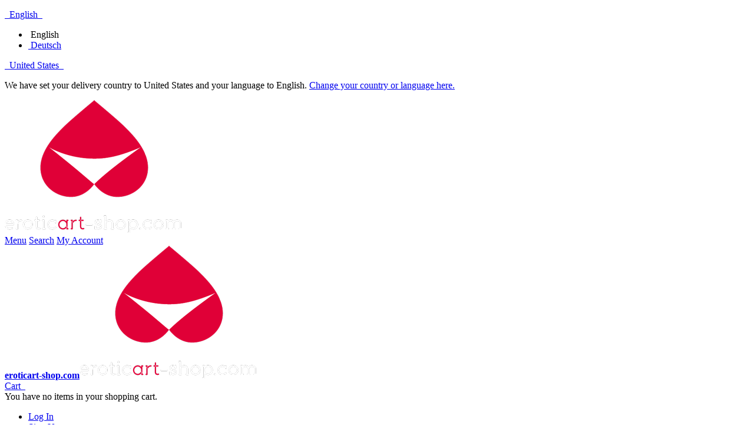

--- FILE ---
content_type: text/html; charset=utf-8
request_url: https://eroticart-shop.com/sexy-ladies/par-0003-1.html
body_size: 23933
content:
<!DOCTYPE html>
<html lang="en">
<head>
  <meta http-equiv="Content-Type" content="text/html; charset=utf-8">
  <title>PussyKat - Nurse Pin Up | Eroticart-Shop</title>
  <meta name="viewport" content="width=device-width, initial-scale=1, maximum-scale=1">
  <meta name="description" content="PussyKat Collection &quot;Nurse Pin Up&quot; - This photorealistic 3D printed figurine is made with a full-color 3D printer and received an elaborate finishing touch by hand. The figurine is made of full color sandstone">
  <meta name="keywords" content="PussyKat, Nurse, Eroticart-Shop, 3d printed figurine, merchandise">
  <link rel="icon" href="/media/favicon/default/favicon_1.png" type="image/x-icon">
  <link rel="shortcut icon" href="/media/favicon/default/favicon_1.png" type="image/x-icon">
  <link rel="stylesheet" type="text/css" href="/media/css/6eece8f4c2ea53c761451736834e5a22.css">
  <link rel="stylesheet" type="text/css" href="/media/css/c3fcfd73a80c4782a528e834e1ddbb5d.css" media="all">
  <link rel="stylesheet" type="text/css" href="/media/css/7e74e7449723cacd18f0a91c2c11b96c.css" media="print">
  <script type="76000022db136f41eee3bc9f-text/javascript" src="/media/js/f32b72ceb5ac4fff2b52e817d0da727d.js"></script>
  <link href="/rss/catalog/new/store_id/10/" title="New Products" rel="alternate" type="application/rss+xml">
  <link href="/rss/catalog/special/store_id/10/cid/0/" title="Special Products" rel="alternate" type="application/rss+xml">
  <link rel="canonical" href="/par-0003-1.html">
  <script type="76000022db136f41eee3bc9f-text/javascript">
  //<![CDATA[
  Mage.Cookies.path     = '/';
  Mage.Cookies.domain   = '.eroticart-shop.com';
  //]]>
  </script>
  <script type="76000022db136f41eee3bc9f-text/javascript">
  //<![CDATA[
  optionalZipCountries = ["HK","MO","PA"];
  //]]>
  </script>
  <script type="76000022db136f41eee3bc9f-text/javascript" src="https://bridge.paymill.com/"></script>
  <style type="text/css"></style>
  <script type="76000022db136f41eee3bc9f-text/javascript">
  //<![CDATA[
        var Translator = new Translate([]);
        //]]>
  </script>
  <link href='//fonts.googleapis.com/css?family=Open+Sans&amp;subset=latin' rel='stylesheet' type='text/css'>
</head>
<body class="catalog-product-view shadow responsive catalog-product-view product-par-0003-0000 categorypath-sexy-ladies-html category-sexy-ladies">
  <div id="root-wrapper">
    <div class="wrapper">
      <noscript>
      <div class="global-site-notice noscript">
        <div class="notice-inner">
          <p><strong>JavaScript seems to be disabled in your browser.</strong><br>
          You must have JavaScript enabled in your browser to utilize the functionality of this website.</p>
        </div>
      </div></noscript>
      <div class="page">
        <div id="top" class="header-container header-regular">
          <div class="header-container2">
            <div class="header-container3">
              <div class="header-top-container">
                <div class="header-top header container clearer">
                  <div class="inner-container">
                    <div class="left-column">
                      <div class="item item-left hide-below-960">
                        <p class="welcome-msg"></p>
                      </div>
                    </div>
                    <div class="right-column">
                      <div id="currency-switcher-wrapper-regular" class="item item-right"></div>
                      <div id="lang-switcher-wrapper-regular" class="item item-right">
                        <div class="lang-switcher dropdown">
                          <a href="#" class="dropdown-heading cover"><span><span class="label dropdown-icon flag">&nbsp;</span> <span class="value">English</span> <span class="caret">&nbsp;</span></span></a>
                          <ul class="dropdown-content left-hand">
                            <li class="current"><span class="label dropdown-icon">&nbsp;</span>English</li>
                            <li>
                              <a href="/sexy-ladies/par-0003-1.html?___store=german&amp;___from_store=english"><span class="label dropdown-icon">&nbsp;</span>Deutsch</a>
                            </li>
                          </ul>
                        </div>
                      </div>
                      <div id="country-switcher-wrapper-regular" class="item item-right">
                        <div class="country-switcher dropdown">
                          <a href="#" class="dropdown-heading cover"><span><span class="label dropdown-icon flag">&nbsp;</span> <span class="value">United States</span> <span class="caret">&nbsp;</span></span></a>
                          <div class="dropdown-content left-hand">
                            <p>We have set your delivery country to United States and your language to English. <a href="#" onclick="if (!window.__cfRLUnblockHandlers) return false; showGeoForm();" data-cf-modified-76000022db136f41eee3bc9f-="">Change your country or language here.</a></p>
                          </div>
                        </div>
                      </div>
                    </div>
                  </div>
                </div>
              </div>
              <div class="header-primary-container">
                <div class="header-primary header container">
                  <div class="inner-container">
                    <div class="hp-blocks-holder skip-links--4">
                      <div class="logo-wrapper--mobile">
                        <a class="logo logo--mobile" href="/" title="eroticart-shop.com"><img src="/skin/frontend/ultimo/default/images/logo.png" alt="eroticart-shop.com"></a>
                      </div>
                      <div class="clearer after-mobile-logo"></div><a href="#header-nav" class="skip-link skip-nav"><span class="icon ic ic-menu"></span> <span class="label">Menu</span></a> <a href="#header-search" class="skip-link skip-search"><span class="icon ic ic-search"></span> <span class="label">Search</span></a> <a href="#header-account" class="skip-link skip-account"><span class="icon ic ic-user"></span> <span class="label">My Account</span></a>
                      <div id="mini-cart-wrapper-mobile"></div>
                      <div class="skip-links-clearer clearer"></div>
                      <div class="hp-block left-column grid12-4">
                        <div class="item">
                          <div class="logo-wrapper logo-wrapper--regular">
                            <a class="logo logo--regular" href="/" title="eroticart-shop.com"><strong>eroticart-shop.com</strong><img src="/skin/frontend/ultimo/default/images/logo.png" alt="eroticart-shop.com"></a>
                          </div>
                        </div>
                      </div>
                      <div class="hp-block central-column grid12-4">
                        <div class="item">
                          <div id="search-wrapper-regular">
                            <div id="header-search" class="skip-content skip-content--style search-wrapper"></div>
                          </div>
                        </div>
                      </div>
                      <div class="hp-block right-column grid12-4">
                        <div class="item">
                          <div id="user-menu-wrapper-regular">
                            <div id="user-menu" class="user-menu">
                              <div class="line-break-after"></div>
                              <div id="mini-cart-wrapper-regular">
                                <div id="mini-cart" class="mini-cart dropdown is-empty">
                                  <a href="#header-cart" class="mini-cart-heading dropdown-heading cover skip-link skip-cart"><span><span class="icon ic ic-cart"></span> <span class="label no-display">Cart</span> <span class="caret">&nbsp;</span></span></a>
                                  <div id="header-cart" class="mini-cart-content dropdown-content left-hand block block block-cart skip-content skip-content--style">
                                    <div class="block-content-inner">
                                      <div class="empty">
                                        You have no items in your shopping cart.
                                      </div>
                                    </div>
                                  </div>
                                </div>
                              </div>
                              <div id="account-links-wrapper-regular">
                                <div id="header-account" class="top-links links-wrapper-separators-left skip-content skip-content--style">
                                  <ul class="links">
                                    <li>
                                      <a href="/customer/account/login/" title="Log In">Log In</a>
                                    </li>
                                    <li class="last" id="link-sign-up">
                                      <a href="/customer/account/create/" title="Sign Up">Sign Up</a>
                                    </li>
                                  </ul>
                                </div>
                              </div>
                            </div>
                          </div>
                        </div>
                      </div>
                    </div>
                  </div>
                </div>
              </div>
              <div id="header-nav" class="nav-container skip-content sticky-container">
                <div class="nav container clearer">
                  <div class="inner-container">
                    <div class="mobnav-trigger-wrapper">
                      <a class="mobnav-trigger" href="#"><span class="trigger-icon"><span class="line"></span><span class="line"></span><span class="line"></span></span> <span>Menu</span></a>
                    </div>
                    <ul id="nav" class="nav-regular opt-fx-fade-inout opt-sb0">
                      <li id="nav-holder1" class="nav-item level0 level-top nav-holder"></li>
                      <li id="nav-holder2" class="nav-item level0 level-top nav-holder"></li>
                      <li id="nav-holder3" class="nav-item level0 level-top nav-holder"></li>
                      <li class="nav-item nav-item--home level0 level-top">
                        <a class="level-top" href="/"><span class="ic ic-home"></span></a>
                      </li>
                      <li class="nav-item level0 nav-1 active current level-top first nav-item--parent mega parent">
                        <a href="/sexy-ladies.html" class="level-top"><span>Sexy Ladies</span><span class="caret">&nbsp;</span></a><span class="opener"></span>
                        <div class="nav-panel--dropdown nav-panel full-width">
                          <div class="nav-panel-inner">
                            <div class="nav-block--center grid12-2">
                              <ul class="level0 nav-submenu nav-submenu--mega dd-itemgrid dd-itemgrid-1col">
                                <li class="nav-item level1 nav-1-1 first nav-item--parent classic nav-item--only-subcategories parent">
                                  <a href="/sexy-ladies/bonnie-rotten.html"><span>Bonnie Rotten</span><span class="caret">&nbsp;</span></a><span class="opener"></span>
                                  <ul class="level1 nav-submenu nav-panel--dropdown nav-panel">
                                    <li class="nav-item level2 nav-1-1-1 first classic">
                                      <a href="/sexy-ladies/bonnie-rotten/bondage.html"><span>Bondage</span></a>
                                    </li>
                                    <li class="nav-item level2 nav-1-1-2 classic">
                                      <a href="/sexy-ladies/bonnie-rotten/rollergirl.html"><span>Rollergirl</span></a>
                                    </li>
                                    <li class="nav-item level2 nav-1-1-3 classic">
                                      <a href="/sexy-ladies/bonnie-rotten/schoolgirl.html"><span>Schoolgirl</span></a>
                                    </li>
                                    <li class="nav-item level2 nav-1-1-4 last classic">
                                      <a href="/sexy-ladies/bonnie-rotten/sexy.html"><span>Sexy</span></a>
                                    </li>
                                  </ul>
                                </li>
                                <li class="nav-item level1 nav-1-2">
                                  <a href="/sexy-ladies/busty-kat.html"><span>Busty Kat</span></a>
                                </li>
                                <li class="nav-item level1 nav-1-3 nav-item--parent classic nav-item--only-subcategories parent">
                                  <a href="/sexy-ladies/holly-showstrip.html"><span>HOLLY</span><span class="caret">&nbsp;</span></a><span class="opener"></span>
                                  <ul class="level1 nav-submenu nav-panel--dropdown nav-panel">
                                    <li class="nav-item level2 nav-1-3-5 first classic">
                                      <a href="/sexy-ladies/holly-showstrip/horny.html"><span>Horny</span></a>
                                    </li>
                                    <li class="nav-item level2 nav-1-3-6 classic">
                                      <a href="/sexy-ladies/holly-showstrip/overknees.html"><span>Overknees</span></a>
                                    </li>
                                    <li class="nav-item level2 nav-1-3-7 classic">
                                      <a href="/sexy-ladies/holly-showstrip/sexy.html"><span>Sexy</span></a>
                                    </li>
                                    <li class="nav-item level2 nav-1-3-8 last classic">
                                      <a href="/sexy-ladies/holly-showstrip/tomb-raider.html"><span>Tomb Raider</span></a>
                                    </li>
                                  </ul>
                                </li>
                                <li class="nav-item level1 nav-1-4">
                                  <a href="/sexy-ladies/josy-black.html"><span>Josy Black</span></a>
                                </li>
                                <li class="nav-item level1 nav-1-5 nav-item--parent classic nav-item--only-subcategories parent">
                                  <a href="/sexy-ladies/julia-pink.html"><span>Julia Pink</span><span class="caret">&nbsp;</span></a><span class="opener"></span>
                                  <ul class="level1 nav-submenu nav-panel--dropdown nav-panel">
                                    <li class="nav-item level2 nav-1-5-9 first classic">
                                      <a href="/sexy-ladies/julia-pink/chains.html"><span>Chains</span></a>
                                    </li>
                                    <li class="nav-item level2 nav-1-5-10 last classic">
                                      <a href="/sexy-ladies/julia-pink/dominatrix.html"><span>Dominatrix</span></a>
                                    </li>
                                  </ul>
                                </li>
                                <li class="nav-item level1 nav-1-6 nav-item--parent classic nav-item--only-subcategories parent">
                                  <a href="/sexy-ladies/lara-de-santis.html"><span>Lara de Santis</span><span class="caret">&nbsp;</span></a><span class="opener"></span>
                                  <ul class="level1 nav-submenu nav-panel--dropdown nav-panel">
                                    <li class="nav-item level2 nav-1-6-11 first classic">
                                      <a href="/sexy-ladies/lara-de-santis/angel.html"><span>Angel</span></a>
                                    </li>
                                    <li class="nav-item level2 nav-1-6-12 classic">
                                      <a href="/sexy-ladies/lara-de-santis/horny.html"><span>Horny</span></a>
                                    </li>
                                    <li class="nav-item level2 nav-1-6-13 last classic">
                                      <a href="/sexy-ladies/lara-de-santis/sexy.html"><span>Sexy</span></a>
                                    </li>
                                  </ul>
                                </li>
                                <li class="nav-item level1 nav-1-7">
                                  <a href="/sexy-ladies/latex-lucy.html"><span>Latex Lucy</span></a>
                                </li>
                                <li class="nav-item level1 nav-1-8">
                                  <a href="/sexy-ladies/lullu-gun.html"><span>Lullu Gun</span></a>
                                </li>
                                <li class="nav-item level1 nav-1-9">
                                  <a href="/sexy-ladies/maria-mia.html"><span>Maria Mia</span></a>
                                </li>
                                <li class="nav-item level1 nav-1-10">
                                  <a href="/sexy-ladies/mariska.html"><span>Mariska</span></a>
                                </li>
                                <li class="nav-item level1 nav-1-11 nav-item--parent classic nav-item--only-subcategories parent">
                                  <a href="/sexy-ladies/mia-julia.html"><span>Mia Julia</span><span class="caret">&nbsp;</span></a><span class="opener"></span>
                                  <ul class="level1 nav-submenu nav-panel--dropdown nav-panel">
                                    <li class="nav-item level2 nav-1-11-14 first classic">
                                      <a href="/sexy-ladies/mia-julia/dessous.html"><span>Dessous</span></a>
                                    </li>
                                    <li class="nav-item level2 nav-1-11-15 classic">
                                      <a href="/sexy-ladies/mia-julia/sexy.html"><span>Sexy</span></a>
                                    </li>
                                    <li class="nav-item level2 nav-1-11-16 last classic">
                                      <a href="/sexy-ladies/mia-julia/star.html"><span>Star</span></a>
                                    </li>
                                  </ul>
                                </li>
                                <li class="nav-item level1 nav-1-12 nav-item--parent classic nav-item--only-subcategories parent">
                                  <a href="/sexy-ladies/micaela-schaefer.html"><span>Micaela Schäfer</span><span class="caret">&nbsp;</span></a><span class="opener"></span>
                                  <ul class="level1 nav-submenu nav-panel--dropdown nav-panel">
                                    <li class="nav-item level2 nav-1-12-17 first classic">
                                      <a href="/sexy-ladies/micaela-schaefer/bootylicious.html"><span>Bootylicious</span></a>
                                    </li>
                                    <li class="nav-item level2 nav-1-12-18 classic">
                                      <a href="/sexy-ladies/micaela-schaefer/boxer.html"><span>Boxer</span></a>
                                    </li>
                                    <li class="nav-item level2 nav-1-12-19 classic">
                                      <a href="/sexy-ladies/micaela-schaefer/bunny.html"><span>Bunny</span></a>
                                    </li>
                                    <li class="nav-item level2 nav-1-12-20 classic">
                                      <a href="/sexy-ladies/micaela-schaefer/dominatrix.html"><span>Dominatrix</span></a>
                                    </li>
                                    <li class="nav-item level2 nav-1-12-21 classic">
                                      <a href="/sexy-ladies/micaela-schaefer/jungle.html"><span>Jungle</span></a>
                                    </li>
                                    <li class="nav-item level2 nav-1-12-22 last classic">
                                      <a href="/sexy-ladies/micaela-schaefer/office-girl.html"><span>Office Girl</span></a>
                                    </li>
                                  </ul>
                                </li>
                                <li class="nav-item level1 nav-1-13">
                                  <a href="/sexy-ladies/natalie-hot.html"><span>Natalie Hot</span></a>
                                </li>
                                <li class="nav-item level1 nav-1-14">
                                  <a href="/sexy-ladies/pam-kiss.html"><span>Pam Kiss</span></a>
                                </li>
                                <li class="nav-item level1 nav-1-15 nav-item--parent classic nav-item--only-subcategories parent">
                                  <a href="/sexy-ladies/paula-rowe.html"><span>Paula Rowe</span><span class="caret">&nbsp;</span></a><span class="opener"></span>
                                  <ul class="level1 nav-submenu nav-panel--dropdown nav-panel">
                                    <li class="nav-item level2 nav-1-15-23 first classic">
                                      <a href="/sexy-ladies/paula-rowe/dessous.html"><span>Dessous</span></a>
                                    </li>
                                    <li class="nav-item level2 nav-1-15-24 classic">
                                      <a href="/sexy-ladies/paula-rowe/jeans.html"><span>Jeans</span></a>
                                    </li>
                                    <li class="nav-item level2 nav-1-15-25 last classic">
                                      <a href="/sexy-ladies/paula-rowe/suspenders.html"><span>Suspenders</span></a>
                                    </li>
                                  </ul>
                                </li>
                                <li class="nav-item level1 nav-1-16 nav-item--parent classic nav-item--only-subcategories parent">
                                  <a href="/sexy-ladies/pussykat.html"><span>PussyKat</span><span class="caret">&nbsp;</span></a><span class="opener"></span>
                                  <ul class="level1 nav-submenu nav-panel--dropdown nav-panel">
                                    <li class="nav-item level2 nav-1-16-26 first classic">
                                      <a href="/sexy-ladies/pussykat/cat-tree.html"><span>Cat Tree</span></a>
                                    </li>
                                    <li class="nav-item level2 nav-1-16-27 classic">
                                      <a href="/sexy-ladies/pussykat/nurse.html"><span>Nurse Pin Up</span></a>
                                    </li>
                                    <li class="nav-item level2 nav-1-16-28 classic">
                                      <a href="/sexy-ladies/pussykat/panda-schoolgirl.html"><span>Panda Schoolgirl</span></a>
                                    </li>
                                    <li class="nav-item level2 nav-1-16-29 last classic">
                                      <a href="/sexy-ladies/pussykat/samurai-geisha.html"><span>Samurai Geisha</span></a>
                                    </li>
                                  </ul>
                                </li>
                                <li class="nav-item level1 nav-1-17">
                                  <a href="/sexy-ladies/sina-velvet.html"><span>Sina Velvet</span></a>
                                </li>
                                <li class="nav-item level1 nav-1-18 nav-item--parent classic nav-item--only-subcategories parent">
                                  <a href="/sexy-ladies/texas-patti.html"><span>Texas Patti</span><span class="caret">&nbsp;</span></a><span class="opener"></span>
                                  <ul class="level1 nav-submenu nav-panel--dropdown nav-panel">
                                    <li class="nav-item level2 nav-1-18-30 first classic">
                                      <a href="/sexy-ladies/texas-patti/baseball.html"><span>Baseball</span></a>
                                    </li>
                                    <li class="nav-item level2 nav-1-18-31 classic">
                                      <a href="/sexy-ladies/texas-patti/cowgirl.html"><span>Cowgirl</span></a>
                                    </li>
                                    <li class="nav-item level2 nav-1-18-32 classic">
                                      <a href="/sexy-ladies/texas-patti/rockabilly.html"><span>Rockabilly</span></a>
                                    </li>
                                    <li class="nav-item level2 nav-1-18-33 classic">
                                      <a href="/sexy-ladies/texas-patti/stars-stripes.html"><span>Stars &amp; Stripes</span></a>
                                    </li>
                                    <li class="nav-item level2 nav-1-18-34 last classic">
                                      <a href="/sexy-ladies/texas-patti/western.html"><span>Western</span></a>
                                    </li>
                                  </ul>
                                </li>
                                <li class="nav-item level1 nav-1-19">
                                  <a href="/sexy-ladies/vivian-schmitt.html"><span>Vivian Schmitt</span></a>
                                </li>
                                <li class="nav-item level1 nav-1-20">
                                  <a href="/sexy-ladies/yolanda-latina.html"><span>Yolanda Latina</span></a>
                                </li>
                                <li class="nav-item level1 nav-1-21 last">
                                  <a href="/sexy-ladies/yvette-costeau.html"><span>Yvette Costeau</span></a>
                                </li>
                              </ul>
                            </div>
                            <div class="nav-block nav-block--right std grid12-10">
                              <h3 class="section-title padding-right">Recommended products</h3>
                              <div class="itemslider-wrapper slider-arrows1 slider-arrows1-pos-top-right slider-pagination1">
                                <div id="itemslider-featured-f3099460f977fe005c5c35fe4ace066b" class="itemslider itemslider-responsive products-grid size-m centered">
                                  <div class="item">
                                    <div class="product-image-wrapper" style="max-width:110px;">
                                      <a href="/sexy-ladies/bos-0001-0000.html" title="Bonnie Stylez - German EroticStar -1:15" class="product-image"><img class="lazyOwl" data-src="/media/catalog/product/cache/10/small_image/110x/040ec09b1e35df139433887a97daa66f/i/m/imagefoto_bos-0001.jpg" alt="Bonnie Stylez - German EroticStar -1:15"></a>
                                    </div>
                                    <h3 class="product-name"><a href="/sexy-ladies/bos-0001-0000.html" title="Bonnie Stylez - German EroticStar -1:15">Bonnie Stylez - German EroticStar -1:15</a></h3>
                                    <div class="price-box">
                                      <span class="regular-price" id="product-price-547f3099460f977fe005c5c35fe4ace066b"><span class="price" itemprop="price">$69.00</span></span>
                                    </div>
                                    <div class="actions"></div>
                                  </div>
                                  <div class="item">
                                    <div class="product-image-wrapper" style="max-width:110px;">
                                      <a href="/sexy-ladies/pam-0001-0000.html" title="Pam Kiss" class="product-image"><img class="lazyOwl" data-src="/media/catalog/product/cache/10/small_image/110x/040ec09b1e35df139433887a97daa66f/p/a/pamela_lange_0009_1_10_front_1.jpg" alt="Pam Kiss"></a>
                                    </div>
                                    <h3 class="product-name"><a href="/sexy-ladies/pam-0001-0000.html" title="Pam Kiss">Pam Kiss</a></h3>
                                    <div class="price-box">
                                      <span class="regular-price" id="product-price-449f3099460f977fe005c5c35fe4ace066b"><span class="price" itemprop="price">$69.00</span></span>
                                    </div>
                                    <div class="actions"></div>
                                  </div>
                                  <div class="item">
                                    <div class="product-image-wrapper" style="max-width:110px;">
                                      <a href="/sexy-ladies/nat-0001-0000.html" title="Natalie Hot" class="product-image"><img class="lazyOwl" data-src="/media/catalog/product/cache/10/small_image/110x/040ec09b1e35df139433887a97daa66f/n/a/natalie_hot_0015_1_10_object_1.jpg" alt="Natalie Hot"></a>
                                    </div>
                                    <h3 class="product-name"><a href="/sexy-ladies/nat-0001-0000.html" title="Natalie Hot">Natalie Hot</a></h3>
                                    <div class="price-box">
                                      <span class="regular-price" id="product-price-432f3099460f977fe005c5c35fe4ace066b"><span class="price" itemprop="price">$69.00</span></span>
                                    </div>
                                    <div class="actions"></div>
                                  </div>
                                  <div class="item">
                                    <div class="product-image-wrapper" style="max-width:110px;">
                                      <a href="/sexy-ladies/mia-0003-0000.html" title="Mia Julia - Dessous" class="product-image"><img class="lazyOwl" data-src="/media/catalog/product/cache/10/small_image/110x/040ec09b1e35df139433887a97daa66f/m/i/mia-julia_underwear_front_1-15.jpg" alt="Mia Julia - Dessous"></a>
                                    </div>
                                    <h3 class="product-name"><a href="/sexy-ladies/mia-0003-0000.html" title="Mia Julia - Dessous">Mia Julia - Dessous</a></h3>
                                    <div class="price-box">
                                      <span class="regular-price" id="product-price-430f3099460f977fe005c5c35fe4ace066b"><span class="price" itemprop="price">$69.00</span></span>
                                    </div>
                                    <div class="actions"></div>
                                  </div>
                                  <div class="item">
                                    <div class="product-image-wrapper" style="max-width:110px;">
                                      <a href="/sexy-ladies/mia-0002-0000.html" title="Mia Julia - Sexy" class="product-image"><img class="lazyOwl" data-src="/media/catalog/product/cache/10/small_image/110x/040ec09b1e35df139433887a97daa66f/m/i/mia-julia_sexy_front_1-15.jpg" alt="Mia Julia - Sexy"></a>
                                    </div>
                                    <h3 class="product-name"><a href="/sexy-ladies/mia-0002-0000.html" title="Mia Julia - Sexy">Mia Julia - Sexy</a></h3>
                                    <div class="price-box">
                                      <span class="regular-price" id="product-price-429f3099460f977fe005c5c35fe4ace066b"><span class="price" itemprop="price">$69.00</span></span>
                                    </div>
                                    <div class="actions"></div>
                                  </div>
                                  <div class="item">
                                    <div class="product-image-wrapper" style="max-width:110px;">
                                      <a href="/sexy-ladies/mia-0001-0000.html" title="Mia Julia - Star" class="product-image"><img class="lazyOwl" data-src="/media/catalog/product/cache/10/small_image/110x/040ec09b1e35df139433887a97daa66f/m/i/mia-julia_star_front_1-15.jpg" alt="Mia Julia - Star"></a>
                                    </div>
                                    <h3 class="product-name"><a href="/sexy-ladies/mia-0001-0000.html" title="Mia Julia - Star">Mia Julia - Star</a></h3>
                                    <div class="price-box">
                                      <span class="regular-price" id="product-price-428f3099460f977fe005c5c35fe4ace066b"><span class="price" itemprop="price">$69.00</span></span>
                                    </div>
                                    <div class="actions"></div>
                                  </div>
                                  <div class="item">
                                    <div class="product-image-wrapper" style="max-width:110px;">
                                      <a href="/sexy-ladies/maa-0001-0000.html" title="Mariska" class="product-image"><img class="lazyOwl" data-src="/media/catalog/product/cache/10/small_image/110x/040ec09b1e35df139433887a97daa66f/e/r/eroticart-shop-mariska-front-1-7_1.jpg" alt="Mariska"></a>
                                    </div>
                                    <h3 class="product-name"><a href="/sexy-ladies/maa-0001-0000.html" title="Mariska">Mariska</a></h3>
                                    <div class="price-box">
                                      <span class="regular-price" id="product-price-427f3099460f977fe005c5c35fe4ace066b"><span class="price" itemprop="price">$69.00</span></span>
                                    </div>
                                    <div class="actions"></div>
                                  </div>
                                  <div class="item">
                                    <div class="product-image-wrapper" style="max-width:110px;">
                                      <a href="/sexy-ladies/mam-0001-0000.html" title="Maria Mia" class="product-image"><img class="lazyOwl" data-src="/media/catalog/product/cache/10/small_image/110x/040ec09b1e35df139433887a97daa66f/e/r/eroticart-shop-maria-mia-doggystyle-object-1-15_1_1.jpg" alt="Maria Mia"></a>
                                    </div>
                                    <h3 class="product-name"><a href="/sexy-ladies/mam-0001-0000.html" title="Maria Mia">Maria Mia</a></h3>
                                    <div class="price-box">
                                      <span class="regular-price" id="product-price-426f3099460f977fe005c5c35fe4ace066b"><span class="price" itemprop="price">$69.00</span></span>
                                    </div>
                                    <div class="actions"></div>
                                  </div>
                                  <div class="item">
                                    <div class="product-image-wrapper" style="max-width:110px;">
                                      <a href="/sexy-ladies/lul-0001-0000.html" title="Lullu Gun" class="product-image"><img class="lazyOwl" data-src="/media/catalog/product/cache/10/small_image/110x/040ec09b1e35df139433887a97daa66f/e/r/eroticart-shop-lullu-gun-vorne-1-7_1.jpg" alt="Lullu Gun"></a>
                                    </div>
                                    <h3 class="product-name"><a href="/sexy-ladies/lul-0001-0000.html" title="Lullu Gun">Lullu Gun</a></h3>
                                    <div class="price-box">
                                      <span class="regular-price" id="product-price-425f3099460f977fe005c5c35fe4ace066b"><span class="price" itemprop="price">$69.00</span></span>
                                    </div>
                                    <div class="actions"></div>
                                  </div>
                                  <div class="item">
                                    <div class="product-image-wrapper" style="max-width:110px;">
                                      <a href="/sexy-ladies/lat-0001-0000.html" title="Latex Lucy" class="product-image"><img class="lazyOwl" data-src="/media/catalog/product/cache/10/small_image/110x/040ec09b1e35df139433887a97daa66f/e/r/eroticart-shop-latex-lucy-front-1-7_4.jpg" alt="Latex Lucy"></a>
                                    </div>
                                    <h3 class="product-name"><a href="/sexy-ladies/lat-0001-0000.html" title="Latex Lucy">Latex Lucy</a></h3>
                                    <div class="price-box">
                                      <span class="regular-price" id="product-price-424f3099460f977fe005c5c35fe4ace066b"><span class="price" itemprop="price">$69.00</span></span>
                                    </div>
                                    <div class="actions"></div>
                                  </div>
                                  <div class="item">
                                    <div class="product-image-wrapper" style="max-width:110px;">
                                      <a href="/sexy-ladies/lds-angel-1-15.html" title="Lara de Santis - Angel" class="product-image"><img class="lazyOwl" data-src="/media/catalog/product/cache/10/small_image/110x/040ec09b1e35df139433887a97daa66f/e/r/eroticart-shop-lara-de-santis-angel-object-1-15_1_2.jpg" alt="Lara de Santis - Angel"></a>
                                    </div>
                                    <h3 class="product-name"><a href="/sexy-ladies/lds-angel-1-15.html" title="Lara de Santis - Angel">Lara de Santis - Angel</a></h3>
                                    <div class="price-box">
                                      <span class="regular-price" id="product-price-423f3099460f977fe005c5c35fe4ace066b"><span class="price" itemprop="price">$69.00</span></span>
                                    </div>
                                    <div class="actions"></div>
                                  </div>
                                  <div class="item">
                                    <div class="product-image-wrapper" style="max-width:110px;">
                                      <a href="/sexy-ladies/lds-sexy-1-15.html" title="Lara de Santis - Sexy" class="product-image"><img class="lazyOwl" data-src="/media/catalog/product/cache/10/small_image/110x/040ec09b1e35df139433887a97daa66f/l/a/lara-de-santis_sexy_front_1_15.jpg" alt="Lara de Santis - Sexy"></a>
                                    </div>
                                    <h3 class="product-name"><a href="/sexy-ladies/lds-sexy-1-15.html" title="Lara de Santis - Sexy">Lara de Santis - Sexy</a></h3>
                                    <div class="price-box">
                                      <span class="regular-price" id="product-price-422f3099460f977fe005c5c35fe4ace066b"><span class="price" itemprop="price">$69.00</span></span>
                                    </div>
                                    <div class="actions"></div>
                                  </div>
                                  <div class="item">
                                    <div class="product-image-wrapper" style="max-width:110px;">
                                      <a href="/sexy-ladies/lds-horny-1-15.html" title="Lara de Santis - Horny" class="product-image"><img class="lazyOwl" data-src="/media/catalog/product/cache/10/small_image/110x/040ec09b1e35df139433887a97daa66f/l/a/lara-de-santis_horny_left_1_15_1.jpg" alt="Lara de Santis - Horny"></a>
                                    </div>
                                    <h3 class="product-name"><a href="/sexy-ladies/lds-horny-1-15.html" title="Lara de Santis - Horny">Lara de Santis - Horny</a></h3>
                                    <div class="price-box">
                                      <span class="regular-price" id="product-price-421f3099460f977fe005c5c35fe4ace066b"><span class="price" itemprop="price">$69.00</span></span>
                                    </div>
                                    <div class="actions"></div>
                                  </div>
                                  <div class="item">
                                    <div class="product-image-wrapper" style="max-width:110px;">
                                      <a href="/sexy-ladies/jup-chains.html" title="Julia Pink - Chains" class="product-image"><img class="lazyOwl" data-src="/media/catalog/product/cache/10/small_image/110x/040ec09b1e35df139433887a97daa66f/e/r/eroticart-shop-julia-pink-object-1-15_2.jpg" alt="Julia Pink - Chains"></a>
                                    </div>
                                    <h3 class="product-name"><a href="/sexy-ladies/jup-chains.html" title="Julia Pink - Chains">Julia Pink - Chains</a></h3>
                                    <div class="price-box">
                                      <span class="regular-price" id="product-price-420f3099460f977fe005c5c35fe4ace066b"><span class="price" itemprop="price">$69.00</span></span>
                                    </div>
                                    <div class="actions"></div>
                                  </div>
                                  <div class="item">
                                    <div class="product-image-wrapper" style="max-width:110px;">
                                      <a href="/sexy-ladies/siv-0001-0000.html" title="Sina Velvet " class="product-image"><img class="lazyOwl" data-src="/media/catalog/product/cache/10/small_image/110x/040ec09b1e35df139433887a97daa66f/e/r/eroticart-shop-sina-velvet-object-1-15_1.jpg" alt="Sina Velvet "></a>
                                    </div>
                                    <h3 class="product-name"><a href="/sexy-ladies/siv-0001-0000.html" title="Sina Velvet ">Sina Velvet</a></h3>
                                    <div class="price-box">
                                      <span class="regular-price" id="product-price-450f3099460f977fe005c5c35fe4ace066b"><span class="price" itemprop="price">$69.00</span></span>
                                    </div>
                                    <div class="actions"></div>
                                  </div>
                                  <div class="item">
                                    <div class="product-image-wrapper" style="max-width:110px;">
                                      <a href="/sexy-ladies/vis-0001-0000.html" title="Vivian Schmitt" class="product-image"><img class="lazyOwl" data-src="/media/catalog/product/cache/10/small_image/110x/040ec09b1e35df139433887a97daa66f/v/i/vivian_schmitt_0004_1_5_object_1.jpg" alt="Vivian Schmitt"></a>
                                    </div>
                                    <h3 class="product-name"><a href="/sexy-ladies/vis-0001-0000.html" title="Vivian Schmitt">Vivian Schmitt</a></h3>
                                    <div class="price-box">
                                      <span class="regular-price" id="product-price-452f3099460f977fe005c5c35fe4ace066b"><span class="price" itemprop="price">$69.00</span></span>
                                    </div>
                                    <div class="actions"></div>
                                  </div>
                                  <div class="item">
                                    <div class="product-image-wrapper" style="max-width:110px;">
                                      <a href="/sexy-ladies/yol-0001-0000.html" title="Yolanda Latina " class="product-image"><img class="lazyOwl" data-src="/media/catalog/product/cache/10/small_image/110x/040ec09b1e35df139433887a97daa66f/e/r/eroticart-shop-yolanda-latina-front-1-7_2.jpg" alt="Yolanda Latina "></a>
                                    </div>
                                    <h3 class="product-name"><a href="/sexy-ladies/yol-0001-0000.html" title="Yolanda Latina ">Yolanda Latina</a></h3>
                                    <div class="price-box">
                                      <span class="regular-price" id="product-price-453f3099460f977fe005c5c35fe4ace066b"><span class="price" itemprop="price">$69.00</span></span>
                                    </div>
                                    <div class="actions"></div>
                                  </div>
                                  <div class="item">
                                    <div class="product-image-wrapper" style="max-width:110px;">
                                      <a href="/sexy-ladies/puk-0001-0000.html" title="PussyKat - Samurai Geisha" class="product-image"><img class="lazyOwl" data-src="/media/catalog/product/cache/10/small_image/110x/040ec09b1e35df139433887a97daa66f/f/r/frau_saebel_product_images_1_10.jpg" alt="PussyKat - Samurai Geisha"></a>
                                    </div>
                                    <h3 class="product-name"><a href="/sexy-ladies/puk-0001-0000.html" title="PussyKat - Samurai Geisha">PussyKat - Samurai Geisha</a></h3>
                                    <div class="price-box">
                                      <span class="regular-price" id="product-price-488f3099460f977fe005c5c35fe4ace066b"><span class="price" itemprop="price">$69.00</span></span>
                                    </div>
                                    <div class="actions"></div>
                                  </div>
                                  <div class="item">
                                    <div class="product-image-wrapper" style="max-width:110px;">
                                      <a href="/sexy-ladies/puk-0004-0000.html" title="PussyKat - Cat Tree " class="product-image"><img class="lazyOwl" data-src="/media/catalog/product/cache/10/small_image/110x/040ec09b1e35df139433887a97daa66f/p/u/pussykat-katzenbaum-1-10.jpg" alt="PussyKat - Cat Tree "></a>
                                    </div>
                                    <h3 class="product-name"><a href="/sexy-ladies/puk-0004-0000.html" title="PussyKat - Cat Tree ">PussyKat - Cat Tree</a></h3>
                                    <div class="price-box">
                                      <span class="regular-price" id="product-price-487f3099460f977fe005c5c35fe4ace066b"><span class="price" itemprop="price">$69.00</span></span>
                                    </div>
                                    <div class="actions"></div>
                                  </div>
                                  <div class="item">
                                    <div class="product-image-wrapper" style="max-width:110px;">
                                      <a href="/sexy-ladies/par-0003-1.html" title="PussyKat - Nurse Pin Up" class="product-image"><img class="lazyOwl" data-src="/media/catalog/product/cache/10/small_image/110x/040ec09b1e35df139433887a97daa66f/p/u/pussykat_nurse_front_1_15.jpg" alt="PussyKat - Nurse Pin Up"></a>
                                    </div>
                                    <h3 class="product-name"><a href="/sexy-ladies/par-0003-1.html" title="PussyKat - Nurse Pin Up">PussyKat - Nurse Pin Up</a></h3>
                                    <div class="price-box">
                                      <span class="regular-price" id="product-price-486f3099460f977fe005c5c35fe4ace066b"><span class="price" itemprop="price">$69.00</span></span>
                                    </div>
                                    <div class="actions"></div>
                                  </div>
                                </div>
                              </div>
                              <script type="76000022db136f41eee3bc9f-text/javascript">
                              //<![CDATA[
                              jQuery(function($) {

                              var owl = $('#itemslider-featured-f3099460f977fe005c5c35fe4ace066b');
                              owl.owlCarousel({

                              lazyLoad: true,

                              itemsCustom: [ [0, 1], [320, 2], [480, 3], [768, 4], [960, 5], [1280, 6] ],
                              responsiveRefreshRate: 50,

                              slideSpeed: 200,

                              paginationSpeed: 500,

                              scrollPerPage: true,

                              autoPlay: 4000,

                              stopOnHover: true,

                              rewindNav: true,
                              rewindSpeed: 600,

                              pagination: false,

                              navigation: true,
                              navigationText: false

                              }); //end: owl

                              });
                              //]]>
                              </script>
                            </div>
                          </div>
                        </div>
                      </li>
                      <li class="nav-item level0 nav-2 level-top nav-item--parent mega parent">
                        <a href="/hot-guys.html" class="level-top"><span>Hot Guys</span><span class="caret">&nbsp;</span></a><span class="opener"></span>
                        <div class="nav-panel--dropdown nav-panel full-width">
                          <div class="nav-panel-inner">
                            <div class="nav-block--center grid12-2">
                              <ul class="level0 nav-submenu nav-submenu--mega dd-itemgrid dd-itemgrid-1col">
                                <li class="nav-item level1 nav-2-1 first">
                                  <a href="/hot-guys/pornfighter.html"><span>Pornfighter Long John</span></a>
                                </li>
                                <li class="nav-item level1 nav-2-2 nav-item--parent classic nav-item--only-subcategories parent">
                                  <a href="/hot-guys/the-sixx-paxx.html"><span>SIXX PAXX</span><span class="caret">&nbsp;</span></a><span class="opener"></span>
                                  <ul class="level1 nav-submenu nav-panel--dropdown nav-panel">
                                    <li class="nav-item level2 nav-2-2-1 first classic">
                                      <a href="/hot-guys/the-sixx-paxx/bastian.html"><span>Bastian Maan</span></a>
                                    </li>
                                    <li class="nav-item level2 nav-2-2-2 classic">
                                      <a href="/hot-guys/the-sixx-paxx/brandon.html"><span>Brandon Presley</span></a>
                                    </li>
                                    <li class="nav-item level2 nav-2-2-3 classic">
                                      <a href="/hot-guys/the-sixx-paxx/david.html"><span>David Farell</span></a>
                                    </li>
                                    <li class="nav-item level2 nav-2-2-4 classic">
                                      <a href="/hot-guys/the-sixx-paxx/felipe.html"><span>Felipe Gonzalez</span></a>
                                    </li>
                                    <li class="nav-item level2 nav-2-2-5 classic">
                                      <a href="/hot-guys/the-sixx-paxx/jayden.html"><span>Jayden Yard</span></a>
                                    </li>
                                    <li class="nav-item level2 nav-2-2-6 last classic">
                                      <a href="/hot-guys/the-sixx-paxx/junio.html"><span>Junio da Silva Muniz</span></a>
                                    </li>
                                  </ul>
                                </li>
                                <li class="nav-item level1 nav-2-3 last">
                                  <a href="/hot-guys/jason-steel.html"><span>Jason Steel</span></a>
                                </li>
                              </ul>
                            </div>
                            <div class="nav-block nav-block--right std grid12-10">
                              <h3 class="section-title padding-right">Recommended products</h3>
                              <div class="itemslider-wrapper slider-arrows1 slider-arrows1-pos-top-right slider-pagination1">
                                <div id="itemslider-featured-26cda868ebc2164804849b55c54cb46a" class="itemslider itemslider-responsive products-grid size-m centered">
                                  <div class="item">
                                    <div class="product-image-wrapper" style="max-width:110px;">
                                      <a href="/loj-0001-0000.html" title="Pornfighter Long John" class="product-image"><img class="lazyOwl" data-src="/media/catalog/product/cache/10/small_image/110x/040ec09b1e35df139433887a97daa66f/p/o/pornfighter-long-john-objekt-1-15.jpg" alt="Pornfighter Long John"></a>
                                    </div>
                                    <h3 class="product-name"><a href="/loj-0001-0000.html" title="Pornfighter Long John">Pornfighter Long John</a></h3>
                                    <div class="price-box">
                                      <span class="regular-price" id="product-price-45526cda868ebc2164804849b55c54cb46a"><span class="price" itemprop="price">$69.00</span></span>
                                    </div>
                                    <div class="actions"></div>
                                  </div>
                                  <div class="item">
                                    <div class="product-image-wrapper" style="max-width:110px;">
                                      <a href="/jas-0001-0000.html" title="Jason Steel" class="product-image"><img class="lazyOwl" data-src="/media/catalog/product/cache/10/small_image/110x/040ec09b1e35df139433887a97daa66f/e/r/eroticart-shop-jason-steel-object-1-15_4.jpg" alt="Jason Steel"></a>
                                    </div>
                                    <h3 class="product-name"><a href="/jas-0001-0000.html" title="Jason Steel">Jason Steel</a></h3>
                                    <div class="price-box">
                                      <span class="regular-price" id="product-price-45726cda868ebc2164804849b55c54cb46a"><span class="price" itemprop="price">$69.00</span></span>
                                    </div>
                                    <div class="actions"></div>
                                  </div>
                                  <div class="item">
                                    <div class="product-image-wrapper" style="max-width:110px;">
                                      <a href="/spx-0002-0000.html" title="Bastian Maan - SIXX PAXX" class="product-image"><img class="lazyOwl" data-src="/media/catalog/product/cache/10/small_image/110x/040ec09b1e35df139433887a97daa66f/e/r/eroticart-sixx-paxx-jeans-bastian-front-1-7.jpg" alt="Bastian Maan - SIXX PAXX"></a>
                                    </div>
                                    <h3 class="product-name"><a href="/spx-0002-0000.html" title="Bastian Maan - SIXX PAXX">Bastian Maan - SIXX PAXX</a></h3>
                                    <div class="price-box">
                                      <span class="regular-price" id="product-price-48926cda868ebc2164804849b55c54cb46a"><span class="price" itemprop="price">$69.00</span></span>
                                    </div>
                                    <div class="actions"></div>
                                  </div>
                                  <div class="item">
                                    <div class="product-image-wrapper" style="max-width:110px;">
                                      <a href="/spx-0003-0000.html" title="Brandon Presley - SIXX PAXX" class="product-image"><img class="lazyOwl" data-src="/media/catalog/product/cache/10/small_image/110x/040ec09b1e35df139433887a97daa66f/e/r/eroticart-shop-sixx-paxx-jeans-brandon-front-1-7.jpg" alt="Brandon Presley - SIXX PAXX"></a>
                                    </div>
                                    <h3 class="product-name"><a href="/spx-0003-0000.html" title="Brandon Presley - SIXX PAXX">Brandon Presley - SIXX PAXX</a></h3>
                                    <div class="price-box">
                                      <span class="regular-price" id="product-price-49026cda868ebc2164804849b55c54cb46a"><span class="price" itemprop="price">$69.00</span></span>
                                    </div>
                                    <div class="actions"></div>
                                  </div>
                                  <div class="item">
                                    <div class="product-image-wrapper" style="max-width:110px;">
                                      <a href="/spx-0004-0000.html" title="David Farell - SIXX PAXX" class="product-image"><img class="lazyOwl" data-src="/media/catalog/product/cache/10/small_image/110x/040ec09b1e35df139433887a97daa66f/e/r/eroticart-shop-sixx-paxx-jeans-david-front-1-7.jpg" alt="David Farell - SIXX PAXX"></a>
                                    </div>
                                    <h3 class="product-name"><a href="/spx-0004-0000.html" title="David Farell - SIXX PAXX">David Farell - SIXX PAXX</a></h3>
                                    <div class="price-box">
                                      <span class="regular-price" id="product-price-49126cda868ebc2164804849b55c54cb46a"><span class="price" itemprop="price">$69.00</span></span>
                                    </div>
                                    <div class="actions"></div>
                                  </div>
                                  <div class="item">
                                    <div class="product-image-wrapper" style="max-width:110px;">
                                      <a href="/spx-0006-0000.html" title="Felipe Gonzalez - SIXX PAXX" class="product-image"><img class="lazyOwl" data-src="/media/catalog/product/cache/10/small_image/110x/040ec09b1e35df139433887a97daa66f/e/r/eroticart-shop-sixx-paxx-jeans-felipe-front-1-7.jpg" alt="Felipe Gonzalez - SIXX PAXX"></a>
                                    </div>
                                    <h3 class="product-name"><a href="/spx-0006-0000.html" title="Felipe Gonzalez - SIXX PAXX">Felipe Gonzalez - SIXX PAXX</a></h3>
                                    <div class="price-box">
                                      <span class="regular-price" id="product-price-49226cda868ebc2164804849b55c54cb46a"><span class="price" itemprop="price">$69.00</span></span>
                                    </div>
                                    <div class="actions"></div>
                                  </div>
                                  <div class="item">
                                    <div class="product-image-wrapper" style="max-width:110px;">
                                      <a href="/spx-0001-0000.html" title="Jayden Yard - SIXX PAXX" class="product-image"><img class="lazyOwl" data-src="/media/catalog/product/cache/10/small_image/110x/040ec09b1e35df139433887a97daa66f/e/r/eroticart-shop-sixx-paxx-jeans-jayden-front-1-7.jpg" alt="Jayden Yard - SIXX PAXX"></a>
                                    </div>
                                    <h3 class="product-name"><a href="/spx-0001-0000.html" title="Jayden Yard - SIXX PAXX">Jayden Yard - SIXX PAXX</a></h3>
                                    <div class="price-box">
                                      <span class="regular-price" id="product-price-49326cda868ebc2164804849b55c54cb46a"><span class="price" itemprop="price">$69.00</span></span>
                                    </div>
                                    <div class="actions"></div>
                                  </div>
                                </div>
                              </div>
                              <script type="76000022db136f41eee3bc9f-text/javascript">
                              //<![CDATA[
                              jQuery(function($) {

                              var owl = $('#itemslider-featured-26cda868ebc2164804849b55c54cb46a');
                              owl.owlCarousel({

                              lazyLoad: true,

                              itemsCustom: [ [0, 1], [320, 2], [480, 3], [768, 4], [960, 5], [1280, 6] ],
                              responsiveRefreshRate: 50,

                              slideSpeed: 200,

                              paginationSpeed: 500,

                              scrollPerPage: true,

                              autoPlay: 4000,

                              stopOnHover: true,

                              rewindNav: true,
                              rewindSpeed: 600,

                              pagination: false,

                              navigation: true,
                              navigationText: false

                              }); //end: owl

                              });
                              //]]>
                              </script>
                            </div>
                          </div>
                        </div>
                      </li>
                      <li class="nav-item level0 nav-3 level-top nav-item--parent mega parent">
                        <a href="/girls-next-door.html" class="level-top"><span>Girls Next Door</span><span class="caret">&nbsp;</span></a><span class="opener"></span>
                        <div class="nav-panel--dropdown nav-panel full-width">
                          <div class="nav-panel-inner">
                            <div class="nav-block--center grid12-2">
                              <ul class="level0 nav-submenu nav-submenu--mega dd-itemgrid dd-itemgrid-1col">
                                <li class="nav-item level1 nav-3-1 first">
                                  <a href="/girls-next-door/ariana-love.html"><span>Ariana Love</span></a>
                                </li>
                                <li class="nav-item level1 nav-3-2 last">
                                  <a href="/girls-next-door/maria.html"><span>Maria</span></a>
                                </li>
                              </ul>
                            </div>
                            <div class="nav-block nav-block--right std grid12-10">
                              <h3 class="section-title padding-right">Recommended products</h3>
                              <div class="itemslider-wrapper slider-arrows1 slider-arrows1-pos-top-right slider-pagination1">
                                <div id="itemslider-featured-aaa68b4c04add6d7a2d4346f0d05c09e" class="itemslider itemslider-responsive products-grid size-m centered">
                                  <div class="item">
                                    <div class="product-image-wrapper" style="max-width:110px;">
                                      <a href="/mar-0001-0000.html" title="Girl Next Door - Maria " class="product-image"><img class="lazyOwl" data-src="/media/catalog/product/cache/10/small_image/110x/040ec09b1e35df139433887a97daa66f/m/a/maria-girlnextdoor-objekt-1-15.jpg" alt="Girl Next Door - Maria "></a>
                                    </div>
                                    <h3 class="product-name"><a href="/mar-0001-0000.html" title="Girl Next Door - Maria ">Girl Next Door - Maria</a></h3>
                                    <div class="price-box">
                                      <span class="regular-price" id="product-price-456aaa68b4c04add6d7a2d4346f0d05c09e"><span class="price" itemprop="price">$69.00</span></span>
                                    </div>
                                    <div class="actions"></div>
                                  </div>
                                  <div class="item">
                                    <div class="product-image-wrapper" style="max-width:110px;">
                                      <a href="/ariana-love.html" title="Ariana Love " class="product-image"><img class="lazyOwl" data-src="/media/catalog/product/cache/10/small_image/110x/040ec09b1e35df139433887a97daa66f/e/r/eroticart-shop-ariana-love-front-1-7.jpg" alt="Ariana Love "></a>
                                    </div>
                                    <h3 class="product-name"><a href="/ariana-love.html" title="Ariana Love ">Ariana Love</a></h3>
                                    <div class="price-box">
                                      <span class="regular-price" id="product-price-405aaa68b4c04add6d7a2d4346f0d05c09e"><span class="price" itemprop="price">$69.00</span></span>
                                    </div>
                                    <div class="actions"></div>
                                  </div>
                                </div>
                              </div>
                              <script type="76000022db136f41eee3bc9f-text/javascript">
                              //<![CDATA[
                              jQuery(function($) {

                              var owl = $('#itemslider-featured-aaa68b4c04add6d7a2d4346f0d05c09e');
                              owl.owlCarousel({

                              lazyLoad: true,

                              itemsCustom: [ [0, 1], [320, 2], [480, 3], [768, 4], [960, 5], [1280, 6] ],
                              responsiveRefreshRate: 50,

                              slideSpeed: 200,

                              paginationSpeed: 500,

                              scrollPerPage: true,

                              autoPlay: 4000,

                              stopOnHover: true,

                              rewindNav: true,
                              rewindSpeed: 600,

                              pagination: false,

                              navigation: true,
                              navigationText: false

                              }); //end: owl

                              });
                              //]]>
                              </script>
                            </div>
                          </div>
                        </div>
                      </li>
                      <li class="nav-item level0 nav-4 level-top classic">
                        <a href="/limited-editions.html" class="level-top"><span>Limited Editions</span></a>
                      </li>
                      <li class="nav-item level0 nav-5 level-top last classic">
                        <a href="/coming-soon" class="level-top"><span>Coming Soon</span></a>
                      </li>
                      <li class="nav-item nav-item--parent nav-item--only-blocks level0 level-top parent nav-custom-link right">
                        <a class="level-top no-click" href="#"><span>Service</span><span class="caret">&nbsp;</span></a> <span class="opener">&nbsp;</span>
                        <div class="nav-panel nav-panel--dropdown full-width">
                          <div class="nav-panel-inner">
                            <div class="header-nav-dropdown-wrapper nav-block std grid-full clearer">
                              <div class="service-dropdown">
                                <div class="grid12-3">
                                  <a href="/faq/"><img src="/media/eroticart_shop/service/icons_eroticart_shop_service_faq.png" class="fade-on-hover" alt="FAQ"></a>
                                  <h4 class="heading">FAQ</h4><a href="/faq/">Read the FAQs <span class="ic ic-right"></span></a>
                                </div>
                                <div class="grid12-3">
                                  <a href="/return-policy/"><img src="/media/eroticart_shop/service/icons_eroticart_shop_service_policy.png" class="fade-on-hover" alt="Return Policy"></a>
                                  <h4 class="heading">Return Policy</h4><a href="/return-policy/">See the Return Policy <span class="ic ic-right"></span></a>
                                </div>
                                <div class="grid12-3">
                                  <a href="/sales/guest/form/"><img src="/media/eroticart_shop/service/icons_eroticart_shop_service_tracking.png" class="fade-on-hover" alt="Order Tracking"></a>
                                  <h4 class="heading">Order Tracking</h4><a href="/sales/guest/form/">Go to order tracking <span class="ic ic-right"></span></a>
                                </div>
                                <div class="grid12-3">
                                  <a href="/contacts/"><img src="/media/eroticart_shop/service/icons_eroticart_shop_service_contact.png" class="fade-on-hover" alt="Contact us"></a>
                                  <h4 class="heading">Contact us</h4><a href="/contacts/">Feel free to contact us <span class="ic ic-right"></span></a>
                                </div>
                                <div class="clearer"></div>
                              </div>
                            </div>
                          </div>
                        </div>
                      </li>
                      <li class="nav-item level0 level-top right">
                        <a class="level-top" href="/me-and-my-erotic-star" title="ME & MY EROTIC STAR"><span>ME & MY EROTIC STAR</span></a>
                      </li>
                    </ul>
                    <script type="76000022db136f41eee3bc9f-text/javascript">
                    //<![CDATA[



                    var MegaMenu = {

                        mobileMenuThreshold: 1280                       , bar: jQuery('#nav')
                        , panels: null
                        , mobnavTriggerWrapper: null
                        , itemSelector: 'li'
                        , panelSelector: '.nav-panel'
                        , openerSelector: '.opener'
                        , isTouchDevice: ('ontouchstart' in window) || (navigator.msMaxTouchPoints > 0)
                        , ddDelayIn: 50
                        , ddDelayOut: 200
                        , ddAnimationDurationIn: 50
                        , ddAnimationDurationOut: 200

                        , init : function()
                        {
                                MegaMenu.panels = MegaMenu.bar.find(MegaMenu.panelSelector);
                                MegaMenu.mobnavTriggerWrapper = jQuery('.mobnav-trigger-wrapper');
                        }

                        , initDualMode : function()
                        {
                                MegaMenu.init();
                                MegaMenu.bar.accordion(MegaMenu.panelSelector, MegaMenu.openerSelector, MegaMenu.itemSelector);
                                if (jQuery(window).width() >= MegaMenu.mobileMenuThreshold)
                                {
                                        MegaMenu.cleanUpAfterMobileMenu(); //Required for IE8
                                }

                                enquire
                                        .register('screen and (max-width: ' + (MegaMenu.mobileMenuThreshold - 1) + 'px)', {
                                                match: MegaMenu.activateMobileMenu,
                                                unmatch: MegaMenu.cleanUpAfterMobileMenu
                                        })
                                        .register('screen and (min-width: ' + MegaMenu.mobileMenuThreshold + 'px)', {
                                                deferSetup: true,
                                                setup: MegaMenu.cleanUpAfterMobileMenu,
                                                match: MegaMenu.activateRegularMenu,
                                                unmatch: MegaMenu.prepareMobileMenu
                                        });
                        }

                        , initMobileMode : function()
                        {
                                MegaMenu.init();
                                MegaMenu.bar.accordion(MegaMenu.panelSelector, MegaMenu.openerSelector, MegaMenu.itemSelector);
                                MegaMenu.activateMobileMenu();
                        }

                        , activateMobileMenu : function()
                        {
                                MegaMenu.mobnavTriggerWrapper.show();
                                MegaMenu.bar.addClass('nav-mobile acco').removeClass('nav-regular');
                        }

                        , activateRegularMenu : function() //Default state
                        {
                                MegaMenu.bar.addClass('nav-regular').removeClass('nav-mobile acco');
                                MegaMenu.mobnavTriggerWrapper.hide();
                        }

                        , cleanUpAfterMobileMenu : function()
                        {
                                                                MegaMenu.panels.css('display', '');
                        }

                        , prepareMobileMenu : function()
                        {
                                                                MegaMenu.panels.hide();

                                                                MegaMenu.bar.find('.item-active').each( function() {
                                        jQuery(this).children('.nav-panel').show();
                                });
                        }

                    }; //end: MegaMenu




                                        MegaMenu.initDualMode();

                    //Toggle mobile menu
                    jQuery('a.mobnav-trigger').on('click', function(e) {
                        e.preventDefault();
                        if (jQuery(this).hasClass('active'))
                        {
                                MegaMenu.bar.removeClass('show');
                                jQuery(this).removeClass('active');
                        }
                        else
                        {
                                MegaMenu.bar.addClass('show');
                                jQuery(this).addClass('active');                                        
                        }
                    });





                    jQuery(function($) {

                        var menubar = MegaMenu.bar;

                                                menubar.on('click', '.no-click', function(e) {
                                e.preventDefault();
                        });

                                                menubar.on('mouseenter', 'li.parent.level0', function() {
                                
                                if (false === menubar.hasClass('nav-mobile'))
                                {
                                        var item = $(this);
                                        var dd = item.children('.nav-panel');

                                        var itemPos = item.position();
                                        var ddPos = { left: itemPos.left, top: itemPos.top + item.height() };
                                        if (dd.hasClass('full-width')) { ddPos.left = 0; }

                                                                                                                        dd.removeClass('tmp-full-width');

                                                                        var ddConOffset = menubar.offset().left;
                                        var outermostCon = $(window);
                                
                                        var outermostContainerWidth = outermostCon.width();
                                        var ddOffset = ddConOffset + ddPos.left;
                                        var ddWidth = dd.outerWidth();

                                                                                if ((ddOffset + ddWidth) > outermostContainerWidth)
                                        {
                                                                                                var diff = (ddOffset + ddWidth) - outermostContainerWidth;
                                                var ddPosLeft_NEW = ddPos.left - diff;

                                                                                                var ddOffset_NEW = ddOffset - diff;

                                                                                                if (ddOffset_NEW < 0)
                                                {
                                                                                                                dd.addClass('tmp-full-width');
                                                        ddPos.left = 0;
                                                }
                                                else
                                                {
                                                                                                                ddPos.left = ddPosLeft_NEW;
                                                }
                                        }
                                        
                                        dd
                                                .css({
                                                        'left' : ddPos.left + 'px',
                                                        'top'  : ddPos.top + 'px'
                                                })
                                                .stop(true, true).delay(MegaMenu.ddDelayIn).fadeIn(MegaMenu.ddAnimationDurationIn, "easeOutCubic");
                                }

                        }).on('mouseleave', 'li.parent.level0', function() {
                                
                                if (false === menubar.hasClass('nav-mobile'))
                                {
                                        $(this).children(".nav-panel")
                                        .stop(true, true).delay(MegaMenu.ddDelayOut).fadeOut(MegaMenu.ddAnimationDurationOut, "easeInCubic");
                                }

                        }); //end: menu top-level dropdowns

                    }); //end: on document ready

                    jQuery(window).on("load", function() {

                        var menubar = MegaMenu.bar;

                        if (MegaMenu.isTouchDevice)
                        {
                                menubar.on('click', 'a', function(e) {

                                        link = jQuery(this);
                                        if (!menubar.hasClass('nav-mobile') && link.parent().hasClass('nav-item--parent'))
                                        {
                                                if (!link.hasClass('ready'))
                                                {
                                                        e.preventDefault();
                                                        menubar.find('.ready').removeClass('ready');
                                                        link.parents('li').children('a').addClass('ready');
                                                }
                                        }

                                }); //end: on click
                        } //end: if isTouchDevice

                    }); //end: on load




                    //]]>
                    </script>
                  </div>
                </div>
              </div>
            </div>
          </div>
        </div>
        <script type="76000022db136f41eee3bc9f-text/javascript">
        //<![CDATA[

                
                var SmartHeader = {

                        mobileHeaderThreshold : 770
                        , rootContainer : jQuery('.header-container')

                        , init : function()
                        {
                                enquire.register('(max-width: ' + (SmartHeader.mobileHeaderThreshold - 1) + 'px)', {
                                        match: SmartHeader.moveElementsToMobilePosition,
                                        unmatch: SmartHeader.moveElementsToRegularPosition
                                });
                        }

                        , activateMobileHeader : function()
                        {
                                SmartHeader.rootContainer.addClass('header-mobile').removeClass('header-regular');
                        }

                        , activateRegularHeader : function()
                        {
                                SmartHeader.rootContainer.addClass('header-regular').removeClass('header-mobile');
                        }

                        , moveElementsToMobilePosition : function()
                        {
                                SmartHeader.activateMobileHeader();

                                //Move cart
                                jQuery('#mini-cart-wrapper-mobile').prepend(jQuery('#mini-cart'));

                        
                        
                        
                                //Reset active state
                                jQuery('.skip-active').removeClass('skip-active');
                                
                                //Disable dropdowns
                                jQuery('#mini-cart').removeClass('dropdown');
                                jQuery('#mini-compare').removeClass('dropdown');

                                //Clean up after dropdowns: reset the "display" property
                                jQuery('#header-cart').css('display', '');
                                jQuery('#header-compare').css('display', '');

                        }

                        , moveElementsToRegularPosition : function()
                        {
                                SmartHeader.activateRegularHeader();

                                //Move cart
                                jQuery('#mini-cart-wrapper-regular').prepend(jQuery('#mini-cart'));

                        
                        
                        
                                //Reset active state
                                jQuery('.skip-active').removeClass('skip-active');

                                //Enable dropdowns
                                jQuery('#mini-cart').addClass('dropdown');
                                jQuery('#mini-compare').addClass('dropdown');
                        }

                }; //end: SmartHeader

                SmartHeader.init();

                jQuery(function($) {

                        //Skip Links
                        var skipContents = $('.skip-content');
                        var skipLinks = $('.skip-link');

                        skipLinks.on('click', function (e) {
                                e.preventDefault();

                                var self = $(this);
                                var target = self.attr('href');

                                //Get target element
                                var elem = $(target);

                                //Check if stub is open
                                var isSkipContentOpen = elem.hasClass('skip-active') ? 1 : 0;

                                //Hide all stubs
                                skipLinks.removeClass('skip-active');
                                skipContents.removeClass('skip-active');

                                //Toggle stubs
                                if (isSkipContentOpen) {
                                        self.removeClass('skip-active');
                                } else {
                                        self.addClass('skip-active');
                                        elem.addClass('skip-active');
                                }
                        });

                }); //end: on document ready




                
                jQuery(function($) {

                        var StickyHeader = {

                                stickyThreshold : 1280 
                                , isSticky : false
                                , isSuspended : false
                                , headerContainer : $('.header-container')
                                , stickyContainer : $('.sticky-container')      //.nav-container
                                , stickyContainerOffsetTop : 55 //Position of the bottom edge of the sticky container relative to the viewport
                                , requiredRecalculation : false //Flag: required recalculation of the position of the bottom edge of the sticky container

                                , calculateStickyContainerOffsetTop : function()
                                {
                                        //Calculate the position of the bottom edge of the sticky container relative to the viewport
                                        StickyHeader.stickyContainerOffsetTop = 
                                                StickyHeader.stickyContainer.offset().top + StickyHeader.stickyContainer.outerHeight();

                                        //Important: disable flag
                                        StickyHeader.requiredRecalculation = false;
                                }

                                , init : function()
                                {
                                        StickyHeader.hookToActivatedDeactivated(); //Important: call before activateSticky is called
                                        StickyHeader.calculateStickyContainerOffsetTop();
                                        StickyHeader.applySticky();
                                        StickyHeader.hookToScroll();
                                        StickyHeader.hookToResize();

                                        if (StickyHeader.stickyThreshold > 0)
                                        {
                                                enquire.register('(max-width: ' + (StickyHeader.stickyThreshold - 1) + 'px)', {
                                                        match: StickyHeader.suspendSticky,
                                                        unmatch: StickyHeader.unsuspendSticky
                                                });
                                        }
                                }

                                , applySticky : function()
                                {
                                        if (StickyHeader.isSuspended) return;

                                        //If recalculation required
                                        if (StickyHeader.requiredRecalculation)
                                        {
                                                //Important: recalculate only when header is not sticky
                                                if (!StickyHeader.isSticky)
                                                {
                                                        StickyHeader.calculateStickyContainerOffsetTop();
                                                }
                                        }

                                        var viewportOffsetTop = $(window).scrollTop();
                                        if (viewportOffsetTop > StickyHeader.stickyContainerOffsetTop)
                                        {
                                                if (!StickyHeader.isSticky)
                                                {
                                                        StickyHeader.activateSticky();
                                                }
                                        }
                                        else
                                        {
                                                if (StickyHeader.isSticky)
                                                {
                                                        StickyHeader.deactivateSticky();
                                                }
                                        }
                                }

                                , activateSticky : function()
                                {
                                        var stickyContainerHeight = StickyHeader.stickyContainer.outerHeight();
                                        var originalHeaderHeight = StickyHeader.headerContainer.css('height');

                                        //Compensate the change of the header height after the sticky container was removed from its normal position
                                        StickyHeader.headerContainer.css('height', originalHeaderHeight);

                                        //Trigger even just before making the header sticky
                                        $(document).trigger("sticky-header-before-activated");

                                        //Make the header sticky
                                        StickyHeader.headerContainer.addClass('sticky-header');
                                        StickyHeader.isSticky = true;

                                        //Effect
                                        StickyHeader.stickyContainer.css('margin-top', '-' + stickyContainerHeight + 'px').animate({'margin-top': '0'}, 200, 'easeOutCubic');
                                        //StickyHeader.stickyContainer.css('opacity', '0').animate({'opacity': '1'}, 300, 'easeOutCubic');
                                }

                                , deactivateSticky : function()
                                {
                                        //Remove the compensation of the header height change
                                        StickyHeader.headerContainer.css('height', '');

                                        StickyHeader.headerContainer.removeClass('sticky-header');
                                        StickyHeader.isSticky = false;

                                        $(document).trigger("sticky-header-deactivated");
                                }

                                , suspendSticky : function()
                                {
                                        StickyHeader.isSuspended = true;

                                        //Deactivate sticky header.
                                        //Important: call method only when sticky header is actually active.
                                        if (StickyHeader.isSticky)
                                        {
                                                StickyHeader.deactivateSticky();
                                        }
                                }

                                , unsuspendSticky : function()
                                {
                                        StickyHeader.isSuspended = false;

                                        //Activate sticky header.
                                        //Important: call applySticky instead of activateSticky to check if activation is needed.
                                        StickyHeader.applySticky();
                                }

                                , hookToScroll : function()
                                {
                                        $(window).on("scroll", StickyHeader.applySticky);
                                }

                                , hookToScrollDeferred : function()
                                {
                                        var windowScrollTimeout;
                                        $(window).on("scroll", function() {
                                                clearTimeout(windowScrollTimeout);
                                                windowScrollTimeout = setTimeout(function() {
                                                        StickyHeader.applySticky();
                                                }, 50);
                                        });
                                }

                                , hookToResize : function()
                                {
                                        $(window).on('themeResize', function(e) {

                                                //Require recalculation
                                                StickyHeader.requiredRecalculation = true;

                                                //Remove the compensation of the header height change
                                                StickyHeader.headerContainer.css('height', '');
                                        });
                                }

                                , hookToActivatedDeactivated : function()
                                {
                                        //Move elements to sticky header
                                        $(document).on('sticky-header-before-activated', function(e, data) {

                                                //Move mini cart to sticky header but only if mini cart is NOT yet inside the menu holder
                                                //(if parent of parent doesn't have class "nav-holder").
                                                if (jQuery('#mini-cart').parent().parent().hasClass('nav-holder') === false)
                                                {
                                                        jQuery('#nav-holder1').prepend(jQuery('#mini-cart'));
                                                }

                                                //Move mini compare to sticky header but only if mini compare is NOT yet inside the menu holder
                                                //(if parent of parent doesn't have class "nav-holder").
                                                if (jQuery('#mini-compare').parent().parent().hasClass('nav-holder') === false)
                                                {
                                                        jQuery('#nav-holder2').prepend(jQuery('#mini-compare'));
                                                }

                                        }); //end: on event

                                        //Move elements from sticky header to normal position
                                        $(document).on('sticky-header-deactivated', function(e, data) {

                                                //Move mini cart back to the regular container but only if mini cart is directly inside the menu holder
                                                if (jQuery('#mini-cart').parent().hasClass('nav-holder'))
                                                {
                                                        jQuery('#mini-cart-wrapper-regular').prepend(jQuery('#mini-cart'));
                                                }

                                                //Move mini compare back to the regular container but only if mini compare is directly inside the menu holder
                                                if (jQuery('#mini-compare').parent().hasClass('nav-holder'))
                                                {
                                                        jQuery('#mini-compare-wrapper-regular').prepend(jQuery('#mini-compare'));
                                                }

                                        }); //end: on event
                                }

                        }; //end: StickyHeader

                        StickyHeader.init();

                }); //end: on document ready


        //]]>
        </script>
        <div class="main-container col1-layout">
          <div class="main-top-container"></div>
          <div class="main container">
            <div class="inner-container">
              <div class="breadcrumbs">
                <ul>
                  <li class="home" itemscope itemtype="http://data-vocabulary.org/Breadcrumb">
                    <a href="/" title="Go to Home Page" itemprop="url"><span itemprop="title">Home</span></a> <span class="sep"></span>
                  </li>
                  <li class="category131" itemscope itemtype="http://data-vocabulary.org/Breadcrumb">
                    <a href="/sexy-ladies.html" title="" itemprop="url"><span itemprop="title">Sexy Ladies</span></a> <span class="sep"></span>
                  </li>
                  <li class="product"><span class="last-crumb">PussyKat - Nurse Pin Up</span></li>
                </ul>
              </div>
              <div class="preface"></div>
              <div class="col-main">
                <script type="76000022db136f41eee3bc9f-text/javascript">
                var optionsPrice = new Product.OptionsPrice({"productId":"486","priceFormat":{"pattern":"$%s","precision":2,"requiredPrecision":2,"decimalSymbol":".","groupSymbol":",","groupLength":3,"integerRequired":1},"includeTax":"true","showIncludeTax":true,"showBothPrices":false,"productPrice":69,"productOldPrice":69,"priceInclTax":69,"priceExclTax":69,"skipCalculate":1,"defaultTax":0,"currentTax":0,"idSuffix":"_clone","oldPlusDisposition":0,"plusDisposition":0,"plusDispositionTax":0,"oldMinusDisposition":0,"minusDisposition":0,"tierPrices":[],"tierPricesInclTax":[]});
                </script>
                <div id="messages_product_view"></div>
                <div class="product-view nested-container">
                  <form action="https://eroticart-shop.com/checkout/cart/add/uenc/aHR0cDovL2Vyb3RpY2FydC1zaG9wLmNvbS9zZXh5LWxhZGllcy9wYXItMDAwMy0xLmh0bWw,/product/486/form_key/VvTsVozikOGvBm5N/" method="post" id="product_addtocart_form" name="product_addtocart_form">
                    <input name="form_key" type="hidden" value="VvTsVozikOGvBm5N">
                    <div class="no-display">
                      <input type="hidden" name="product" value="486"> <input type="hidden" name="related_product" id="related-products-field" value="">
                    </div>
                    <div class="product-img-column grid12-4">
                      <div class="img-box img-box-style1">
                        <p class="product-image zoom-inside" style="max-width: 363px;"><a href="/media/catalog/product/cache/10/image/650x/040ec09b1e35df139433887a97daa66f/p/u/pussykat_nurse_front_1_15.jpg" class="cloud-zoom product-image-gallery" id="zoom1" rel="position:'inside',showTitle:false,lensOpacity:0.5,smoothMove:3,zoomWidth:427,zoomHeight:275,adjustX:0,adjustY:0,softFocus:1"><img id="image-main" class="gallery-image visible" src="/media/catalog/product/cache/10/image/363x/040ec09b1e35df139433887a97daa66f/p/u/pussykat_nurse_front_1_15.jpg" alt="PussyKat - Nurse Pin Up" title="PussyKat - Nurse Pin Up" itemprop="image"></a> <a id="zoom-btn" class="lightbox-group zoom-btn-small" href="/media/catalog/product/cache/10/image/650x/040ec09b1e35df139433887a97daa66f/p/u/pussykat_nurse_front_1_15.jpg" title="PussyKat - Nurse Pin Up">Zoom</a></p>
                        <div class="more-images slider-arrows3 itemslider-thumbnails count-5">
                          <div id="itemslider-zoom" class="thumbnails slides">
                            <div class="item">
                              <a href="/media/catalog/product/cache/10/image/650x/040ec09b1e35df139433887a97daa66f/p/u/pussykat_nurse_front_1_15.jpg" class="cloud-zoom-gallery lightbox-group" title="" rel="useZoom:'zoom1', smallImage: 'https://eroticart-shop.com/media/catalog/product/cache/10/image/363x/040ec09b1e35df139433887a97daa66f/p/u/pussykat_nurse_front_1_15.jpg'"><img class="lazyOwl" data-src="/media/catalog/product/cache/10/thumbnail/65x/040ec09b1e35df139433887a97daa66f/p/u/pussykat_nurse_front_1_15.jpg" alt=""></a>
                            </div>
                            <div class="item">
                              <a href="/media/catalog/product/cache/10/image/650x/040ec09b1e35df139433887a97daa66f/e/r/eroticart-shop-pussykat-nurse-front-1-10_2.jpg" class="cloud-zoom-gallery lightbox-group" title="" rel="useZoom:'zoom1', smallImage: 'https://eroticart-shop.com/media/catalog/product/cache/10/image/363x/040ec09b1e35df139433887a97daa66f/e/r/eroticart-shop-pussykat-nurse-front-1-10_2.jpg'"><img class="lazyOwl" data-src="/media/catalog/product/cache/10/thumbnail/65x/040ec09b1e35df139433887a97daa66f/e/r/eroticart-shop-pussykat-nurse-front-1-10_2.jpg" alt=""></a>
                            </div>
                            <div class="item">
                              <a href="/media/catalog/product/cache/10/image/650x/040ec09b1e35df139433887a97daa66f/e/r/eroticart-shop-pussykat-nurse-left-1-10_2.jpg" class="cloud-zoom-gallery lightbox-group" title="" rel="useZoom:'zoom1', smallImage: 'https://eroticart-shop.com/media/catalog/product/cache/10/image/363x/040ec09b1e35df139433887a97daa66f/e/r/eroticart-shop-pussykat-nurse-left-1-10_2.jpg'"><img class="lazyOwl" data-src="/media/catalog/product/cache/10/thumbnail/65x/040ec09b1e35df139433887a97daa66f/e/r/eroticart-shop-pussykat-nurse-left-1-10_2.jpg" alt=""></a>
                            </div>
                            <div class="item">
                              <a href="/media/catalog/product/cache/10/image/650x/040ec09b1e35df139433887a97daa66f/e/r/eroticart-shop-pussykat-nurse-back-1-10_2.jpg" class="cloud-zoom-gallery lightbox-group" title="" rel="useZoom:'zoom1', smallImage: 'https://eroticart-shop.com/media/catalog/product/cache/10/image/363x/040ec09b1e35df139433887a97daa66f/e/r/eroticart-shop-pussykat-nurse-back-1-10_2.jpg'"><img class="lazyOwl" data-src="/media/catalog/product/cache/10/thumbnail/65x/040ec09b1e35df139433887a97daa66f/e/r/eroticart-shop-pussykat-nurse-back-1-10_2.jpg" alt=""></a>
                            </div>
                            <div class="item">
                              <a href="/media/catalog/product/cache/10/image/650x/040ec09b1e35df139433887a97daa66f/e/r/eroticart-shop-pussykat-nurse-right-1-10_2.jpg" class="cloud-zoom-gallery lightbox-group" title="" rel="useZoom:'zoom1', smallImage: 'https://eroticart-shop.com/media/catalog/product/cache/10/image/363x/040ec09b1e35df139433887a97daa66f/e/r/eroticart-shop-pussykat-nurse-right-1-10_2.jpg'"><img class="lazyOwl" data-src="/media/catalog/product/cache/10/thumbnail/65x/040ec09b1e35df139433887a97daa66f/e/r/eroticart-shop-pussykat-nurse-right-1-10_2.jpg" alt=""></a>
                            </div>
                          </div>
                        </div>
                      </div>
                      <script type="76000022db136f41eee3bc9f-text/javascript">
                      jQuery(function($) {

                      //Zoom button for main image
                      $zoomButton = $("#zoom-btn");

                      //Init lightbox
                      $(".lightbox-group").colorbox({
                                        rel:            'lightbox-group',
                                        opacity:        0.5,
                      speed:          300,
                      current:        'image {current} of {total}',
                      previous: '',
                      next: '',
                      close: '' //No comma here
                                , maxWidth:'95%', maxHeight:'95%'                       });
                        
                        //Product thumbnails - remove first one from gallery, it's already included in gallery by "zoom" button
                                                        $(".cloud-zoom-gallery").first().removeClass("cboxElement");
                                                
                        //Remove clicked thumbnail from gallery, it's already included in gallery by "zoom" button
                        $(".cloud-zoom-gallery").click(function() {
                                $zoomButton
                                        .attr('href', $(this).attr('href'))
                                        .attr('title', $(this).attr('title'));
                        
                                                                        //First add gallery class to all thumbnails
                                        $(".cloud-zoom-gallery").each(function() {
                                                $(this).addClass("cboxElement");
                                        });
                                        $(this).removeClass("cboxElement");
                                                        });

                        //On image change
                        $(document).on('product-media-manager-image-updated', function(e, data) {

                                var img = data.img;

                                //Add new image's URL to the zoom button's href attribute
                                $zoomButton.attr('href', img.attr('src'));
                                $zoomButton.attr('title', '');

                                                                        $(".cloud-zoom-gallery").each(function() {
                                                $(this).addClass("cboxElement");
                                        });
                                
                        }); //end: on event

                      });
                      </script> 
                      <script type="76000022db136f41eee3bc9f-text/javascript">


                      //<![CDATA[

                      jQuery(function($) {

                      var $cz = $('.cloud-zoom');
                      var czInstance = $('.cloud-zoom').data('zoom');

                      //On image change
                      $(document).on('product-media-manager-image-updated', function(e, data) {

                      var img = data.img;

                      czInstance.destroy();

                      //Add new image's URL to the CloudZoom element's href attribute
                      $cz.attr('href', img.attr('src'));

                      //Remove mousetrap
                      var $mt = $('.mousetrap');
                      $mt.unbind();
                      $mt.remove();
                      $mt = null;

                      //Reinitialize CloudZoom
                      $cz.CloudZoom();

                      }); //end: on event

                      //On resize
                      var t;
                      $(window).resize(function() {
                      clearTimeout(t); 
                      t = setTimeout(function() {

                      czInstance.destroy();

                      //Remove mousetrap and other elements
                      var $mt = $('.mousetrap');
                      $mt.unbind();
                      $mt.remove();
                      $mt = null;
                      $('.cloud-zoom-lens').remove();
                      $('#cloud-zoom-big').remove();

                      //Reinitialize CloudZoom
                      $cz.CloudZoom();

                      }, 200);
                      });

                      var owl = $('#itemslider-zoom');
                      owl.owlCarousel({

                      mouseDrag: false,

                      lazyLoad: true,

                      itemsCustom: [ [0, 1], [219, 2], [299, 3], [459, 4], [640, 5], [747, 3], [1259, 4] ],
                      responsiveRefreshRate: 50,

                      slideSpeed: 200,


                      autoPlay: 5000,

                      stopOnHover: true,

                      rewindNav: true,
                      rewindSpeed: 600,

                      pagination: false,
                      navigation: true,
                      navigationText: false

                      }); //end: owl

                      });
                      //]]>
                      </script>
                    </div>
                    <div class="product-primary-column product-shop grid12-5">
                      <div class="product-name">
                        <h1 itemprop="name">PussyKat - Nurse Pin Up</h1>
                      </div>
                      <div class="short-description">
                        <div class="std" itemprop="description">
                          PussyKat is ready for you. Who doesn’t want to get checked up by such a hot nurse? Her photorealistic 3D printed figurine is made with a full-color 3D printer and received an elaborate finishing touch by hand. The figurine is made of full color sandstone.<br>
                          <br>
                          It comes in a lavish gift box that includes a Certificate of Authenticity and Care and Safety Instructions.
                        </div>
                      </div>
                      <div>
                        <div class="product-type-data">
                          <div class="price-box">
                            <span class="regular-price" id="product-price-486"><span class="price" itemprop="price">$69.00</span></span>
                          </div>
                        </div>
                      </div>
                      <div class="container1-wrapper">
                        <div class="product-options" id="product-options-wrapper">
                          <dl>
                            <dt><label class="required"><em>*</em>Scale</label></dt>
                            <dd class="last">
                              <div class="input-box">
                                <select name="super_attribute[141]" id="attribute141" class="required-entry super-attribute-select">
                                  <option>
                                    Choose an Option...
                                  </option>
                                </select>
                              </div>
                            </dd>
                          </dl>
                          <script type="76000022db136f41eee3bc9f-text/javascript">
                          var spConfig = new Product.Config({"attributes":{"141":{"id":"141","code":"size","label":"Scale","options":[{"id":"35","label":"1:10","price":"59.34","oldPrice":"59.34","products":["235"]},{"id":"39","label":"1:7","price":"25.53","oldPrice":"25.53","products":["236"]},{"id":"40","label":"1:15","price":"0","oldPrice":"0","products":["237"]}]}},"template":"$#{price}","basePrice":"69","oldPrice":"69","productId":"486","chooseText":"Choose an Option...","taxConfig":{"includeTax":true,"showIncludeTax":true,"showBothPrices":false,"defaultTax":0,"currentTax":0,"inclTaxTitle":"Incl. Tax"}});
                          </script> 
                          <script type="76000022db136f41eee3bc9f-text/javascript">


                          document.observe('dom:loaded', function() {
                          var swatchesConfig = new Product.ConfigurableSwatches(spConfig);
                          });
                          </script> 
                          <script type="76000022db136f41eee3bc9f-text/javascript">


                          //<![CDATA[
                          var DateOption = Class.create({

                          getDaysInMonth: function(month, year)
                          {
                          var curDate = new Date();
                          if (!month) {
                          month = curDate.getMonth();
                          }
                          if (2 == month && !year) { // leap year assumption for unknown year
                          return 29;
                          }
                          if (!year) {
                          year = curDate.getFullYear();
                          }
                          return 32 - new Date(year, month - 1, 32).getDate();
                          },

                          reloadMonth: function(event)
                          {
                          var selectEl = event.findElement();
                          var idParts = selectEl.id.split("_");
                          if (idParts.length != 3) {
                          return false;
                          }
                          var optionIdPrefix = idParts[0] + "_" + idParts[1];
                          var month = parseInt($(optionIdPrefix + "_month").value);
                          var year = parseInt($(optionIdPrefix + "_year").value);
                          var dayEl = $(optionIdPrefix + "_day");

                          var days = this.getDaysInMonth(month, year);

                          //remove days
                          for (var i = dayEl.options.length - 1; i >= 0; i--) {
                          if (dayEl.options[i].value > days) {
                          dayEl.remove(dayEl.options[i].index);
                          }
                          }

                          // add days
                          var lastDay = parseInt(dayEl.options[dayEl.options.length-1].value);
                          for (i = lastDay + 1; i <= days; i++) {
                          this.addOption(dayEl, i, i);
                          }
                          },

                          addOption: function(select, text, value)
                          {
                          var option = document.createElement('OPTION');
                          option.value = value;
                          option.text = text;

                          if (select.options.add) {
                          select.options.add(option);
                          } else {
                          select.appendChild(option);
                          }
                          }
                          });
                          dateOption = new DateOption();
                          //]]>
                          </script> 
                          <script type="76000022db136f41eee3bc9f-text/javascript">


                          //<![CDATA[
                          enUS = {"m":{"wide":["January","February","March","April","May","June","July","August","September","October","November","December"],"abbr":["Jan","Feb","Mar","Apr","May","Jun","Jul","Aug","Sep","Oct","Nov","Dec"]}}; // en_US locale reference
                          Calendar._DN = ["Sunday","Monday","Tuesday","Wednesday","Thursday","Friday","Saturday"]; // full day names
                          Calendar._SDN = ["Sun","Mon","Tue","Wed","Thu","Fri","Sat"]; // short day names
                          Calendar._FD = 1; // First day of the week. "0" means display Sunday first, "1" means display Monday first, etc.
                          Calendar._MN = ["January","February","March","April","May","June","July","August","September","October","November","December"]; // full month names
                          Calendar._SMN = ["Jan","Feb","Mar","Apr","May","Jun","Jul","Aug","Sep","Oct","Nov","Dec"]; // short month names
                          Calendar._am = "AM"; // am/pm
                          Calendar._pm = "PM";

                          // tooltips
                          Calendar._TT = {};
                          Calendar._TT["INFO"] = "About the calendar";

                          Calendar._TT["ABOUT"] =
                          "DHTML Date/Time Selector\n" +
                          "(c) dynarch.com 2002-2005 / Author: Mihai Bazon\n" +
                          "For latest version visit: http://www.dynarch.com/projects/calendar/\n" +
                          "Distributed under GNU LGPL. See http://gnu.org/licenses/lgpl.html for details." +
                          "\n\n" +
                          "Date selection:\n" +
                          "- Use the \xab, \xbb buttons to select year\n" +
                          "- Use the " + String.fromCharCode(0x2039) + ", " + String.fromCharCode(0x203a) + " buttons to select month\n" +
                          "- Hold mouse button on any of the above buttons for faster selection.";
                          Calendar._TT["ABOUT_TIME"] = "\n\n" +
                          "Time selection:\n" +
                          "- Click on any of the time parts to increase it\n" +
                          "- or Shift-click to decrease it\n" +
                          "- or click and drag for faster selection.";

                          Calendar._TT["PREV_YEAR"] = "Prev. year (hold for menu)";
                          Calendar._TT["PREV_MONTH"] = "Prev. month (hold for menu)";
                          Calendar._TT["GO_TODAY"] = "Go Today";
                          Calendar._TT["NEXT_MONTH"] = "Next month (hold for menu)";
                          Calendar._TT["NEXT_YEAR"] = "Next year (hold for menu)";
                          Calendar._TT["SEL_DATE"] = "Select date";
                          Calendar._TT["DRAG_TO_MOVE"] = "Drag to move";
                          Calendar._TT["PART_TODAY"] = ' (' + "today" + ')';

                          // the following is to inform that "%s" is to be the first day of week
                          Calendar._TT["DAY_FIRST"] = "Display %s first";

                          // This may be locale-dependent. It specifies the week-end days, as an array
                          // of comma-separated numbers. The numbers are from 0 to 6: 0 means Sunday, 1
                          // means Monday, etc.
                          Calendar._TT["WEEKEND"] = "0,6";

                          Calendar._TT["CLOSE"] = "Close";
                          Calendar._TT["TODAY"] = "today";
                          Calendar._TT["TIME_PART"] = "(Shift-)Click or drag to change value";

                          // date formats
                          Calendar._TT["DEF_DATE_FORMAT"] = "%b %e, %Y";
                          Calendar._TT["TT_DATE_FORMAT"] = "%B %e, %Y";

                          Calendar._TT["WK"] = "Week";
                          Calendar._TT["TIME"] = "Time:";
                          //]]>
                          </script>
                          <p class="required">* Required Fields</p>
                        </div>
                        <script type="76000022db136f41eee3bc9f-text/javascript">
                        decorateGeneric($$('#product-options-wrapper dl'), ['last']);
                        </script>
                        <div class="product-options-bottom">
                          <div class="add-to-cart left-side">
                            <div class="qty-wrapper">
                              <label for="qty">Qty:</label> <input type="text" name="qty" id="qty" maxlength="12" value="1" title="Qty" class="input-text qty">
                            </div><button type="button" title="Add to Cart" id="product-addtocart-button" class="button btn-cart" onclick="if (!window.__cfRLUnblockHandlers) return false; productAddToCartForm.submit(this)" data-cf-modified-76000022db136f41eee3bc9f-=""><span><span>Add to Cart</span></span></button>
                          </div>
                          <div class="paypal-wrapper"></div>
                        </div>
                      </div>
                    </div>
                    <div class="product-secondary-column grid12-3 custom-sidebar-right">
                      <div class="inner">
                        <div class="container_product_secondary_2 std block_product_secondary_bottom">
                          <div class="feature feature-icon-hover indent first">
                            <span class="ic ic-img ib"><img src="/media/wysiwyg/infortis/ultimo/icons/delivery.png"></span>
                            <p class="no-margin">We will send this product within 7-28 days – powered by FedEx.<br>
                            <a href="/faq/">Read more...</a></p>
                          </div>
                          <div class="feature feature-icon-hover indent last">
                            <span class="ic ic-img ib"><img src="/media/wysiwyg/infortis/ultimo/icons/back.png"></span>
                            <p class="no-margin">Return purchased items and get your money back.<br>
                            <a href="/return-policy/">Read more...</a></p>
                          </div>
                          <div class="feature-wrapper top-border">
                            <h4>Feel free to share</h4>
                            <div class="addthis_toolbox addthis_default_style">
                              <a class="addthis_button_preferred_1"></a> <a class="addthis_button_preferred_2"></a> <a class="addthis_button_preferred_3"></a> <a class="addthis_button_preferred_4"></a> <a class="addthis_button_compact"></a> <a class="addthis_counter addthis_bubble_style"></a>
                            </div>
                            <script type="76000022db136f41eee3bc9f-text/javascript" src="https://s7.addthis.com/js/300/addthis_widget.js#pubid=xa-5054e6c6502d114f"></script>
                          </div>
                        </div>
                      </div>
                    </div>
                  </form>
                  <script type="76000022db136f41eee3bc9f-text/javascript">
                  //<![CDATA[
                  var productAddToCartForm = new VarienForm('product_addtocart_form');
                  productAddToCartForm.submit = function(button, url) {
                        if (this.validator.validate()) {
                                var form = this.form;
                                var oldUrl = form.action;

                                if (url) {
                                   form.action = url;
                                }
                                var e = null;
                                try {
                                        this.form.submit();
                                } catch (e) {
                                }
                                this.form.action = oldUrl;
                                if (e) {
                                        throw e;
                                }

                                if (button && button != 'undefined') {
                                        button.disabled = true;
                                }
                        }
                  }.bind(productAddToCartForm);

                  productAddToCartForm.submitLight = function(button, url){
                        if(this.validator) {
                                var nv = Validation.methods;
                                delete Validation.methods['required-entry'];
                                delete Validation.methods['validate-one-required'];
                                delete Validation.methods['validate-one-required-by-name'];
                                if (this.validator.validate()) {
                                        if (url) {
                                                this.form.action = url;
                                        }
                                        this.form.submit();
                                }
                                Object.extend(Validation.methods, nv);
                        }
                  }.bind(productAddToCartForm);
                  //]]>
                  </script>
                  <div class="box-additional grid12-9">
                    <div class="box-collateral collateral-container box-tabs">
                      <div id="product-tabs" class="gen-tabs gen-tabs--style1">
                        <ul class="tabs clearer">
                          <li id="tab-additional">
                            <a href="#" class="current">Product Info</a>
                          </li>
                          <li id="tab-product_cms_block1">
                            <a href="#">Safety Instruction</a>
                          </li>
                          <li id="tab-product_cms_block2">
                            <a href="#">Care Instruction</a>
                          </li>
                          <li id="tab-product_cms_block3">
                            <a href="#">Color Variations</a>
                          </li>
                        </ul>
                        <div class="tabs-panels">
                          <h2 class="acctab" id="acctab-additional">Product Info</h2>
                          <div class="panel">
                            <h2>Product Info</h2>
                            <table class="data-table" id="product-attribute-specs-table">
                              <col width="25%">
                              <col>
                              <tbody>
                                <tr>
                                  <th class="label">SKU</th>
                                  <td class="data">PUK-0003-0000</td>
                                </tr>
                                <tr>
                                  <th class="label">Name</th>
                                  <td class="data">PussyKat - Nurse Pin Up</td>
                                </tr>
                                <tr>
                                  <th class="label">Description</th>
                                  <td class="data">PussyKat is ready for you. Who doesn’t want to get checked up by such a hot nurse? Her photorealistic 3D printed figurine is made with a full-color 3D printer and received an elaborate finishing touch by hand. The figurine is made of full color sandstone. It comes in a lavish gift box that includes a Certificate of Authenticity and Care and Safety Instructions.</td>
                                </tr>
                                <tr>
                                  <th class="label">Height</th>
                                  <td class="data">4.3 inches</td>
                                </tr>
                                <tr>
                                  <th class="label">Weight</th>
                                  <td class="data">0.00 oz</td>
                                </tr>
                                <tr>
                                  <th class="label">Made in</th>
                                  <td class="data">Made in Berlin/Germany</td>
                                </tr>
                                <tr>
                                  <th class="label">Price</th>
                                  <td class="data"><span class="price">$69.00</span></td>
                                </tr>
                              </tbody>
                            </table>
                            <script type="76000022db136f41eee3bc9f-text/javascript">
                            decorateTable('product-attribute-specs-table')
                            </script>
                          </div>
                          <h2 class="acctab" id="acctab-product_cms_block1">Safety Instruction</h2>
                          <div class="panel">
                            <div class="std">
                              <p><strong>Warning:</strong></p>
                              <ul>
                                <li>This figurine is a collector’s item and a fan memorabilia. It is not made for playing around with.</li>
                                <li>This figurine is not a toy and therefore it is not suitable for children under the age of 12.</li>
                                <li>Do not lick, swallow or eat parts of the figurine as it may your health including but not limited to suffocation and poisoning.</li>
                                <li>Please be aware that If this product breaks and/or shatters, it could result of having sharp edges that could cause injuries when touched – in that case please properly dispose of the figurine.</li>
                                <li>Keep away from heat or fire. This product contains flammable material.</li>
                              </ul>
                            </div>
                          </div>
                          <h2 class="acctab" id="acctab-product_cms_block2">Care Instruction</h2>
                          <div class="panel">
                            <div class="std">
                              <p><strong>Please handle with care:</strong></p>
                              <ul>
                                <li>Keep out of reach of children and direct sunlight for extended periods of time to prevent fading.&nbsp;</li>
                                <li>Keep away from water and humid conditions as this may damage the surface of the figurine and causes the colors to fade.&nbsp;</li>
                                <li>Only clean with a dry soft cloth.&nbsp;</li>
                              </ul>
                            </div>
                          </div>
                          <h2 class="acctab" id="acctab-product_cms_block3">Color Variations</h2>
                          <div class="panel">
                            <div class="std">
                              <p><strong>Be aware:</strong><br>
                              Every figurine is unique due to the manufacturing process. Therefore colors of images on this website may differ within reasonable boundaries from the original product.</p>
                            </div>
                          </div>
                        </div>
                      </div>
                      <script type="76000022db136f41eee3bc9f-text/javascript">
                      //<![CDATA[
                      jQuery(function($) {

                      //Link to the reviews tab
                      var tabOperator = {

                      root : ''
                      , $rootContainer : null
                      , $tabsContainer : null
                      , $panelsContainer : null

                      //1 - tabs/accordion, 2 - accordion, 3 - tabs
                      , mode : 1                , threshold : 1024                , initialAccIndex : 0
                      , tabEffect : 'default'
                      , accEffect : 'default'

                      , init : function(root)
                      {
                      //If no param, set default selector
                      tabOperator.root = root || '.gen-tabs';
                      tabOperator.$rootContainer      = $(tabOperator.root);
                      tabOperator.$tabsContainer      = tabOperator.$rootContainer.children('.tabs');
                      tabOperator.$panelsContainer    = tabOperator.$rootContainer.children('.tabs-panels');

                      //Activate tabs based on selected mode
                                            tabOperator.initialAccIndex = null;

                      if (tabOperator.mode === 1)
                      {
                        //Initial value of the flag which indicates whether viewport was above the threshold
                        var previousAboveThreshold = $(window).width() >= tabOperator.threshold;

                        //Activate tabs or accordion
                        if (previousAboveThreshold)
                        {
                            //If above threshold - activate tabs
                            tabOperator.initTabs();
                        }
                        else
                        {
                            //If below threshold - activate accordion
                            tabOperator.initAccordion(tabOperator.initialAccIndex);
                        }

                        //On tab click
                        tabOperator.hookToAccordionOnClick();

                        //On window resize
                        $(window).on('themeResize', function (e, resizeEvent) {

                            if ($(window).width() < tabOperator.threshold)
                            {
                                if (previousAboveThreshold)
                                {
                                    //Now below threshold, previously above, so switch to accordion
                                    var api = tabOperator.$tabsContainer.data("tabs");
                                    var index = api.getIndex();
                                    api.destroy();

                                    tabOperator.initAccordion(index);
                                }
                                previousAboveThreshold = false;
                            }
                            else
                            {
                                if (!previousAboveThreshold)
                                {
                                    //Now above threshold, previously below, so switch to tabs
                                    var api = tabOperator.$panelsContainer.data("tabs");
                                    var index = api.getIndex();
                                    api.destroy();
                                    tabOperator.$rootContainer.removeClass("accor");

                                    tabOperator.initTabs(index);
                                }
                                previousAboveThreshold = true;
                            }

                        });
                      }
                      else if (tabOperator.mode === 2)
                      {
                        tabOperator.initAccordion(tabOperator.initialAccIndex);

                        //On tab click
                        tabOperator.hookToAccordionOnClick();
                      }
                      else
                      {
                        tabOperator.initTabs();
                      }

                      } //end: init

                      , initTabs : function(index)
                      {
                      //If no param, set it to 0
                      if (typeof index === "undefined")
                      { 
                        index = 0;
                      }
                      tabOperator.$tabsContainer.tabs(".tabs-panels .panel", {effect: tabOperator.tabEffect, initialIndex: index});
                      }

                      , initAccordion : function(index)
                      {
                      //If no param, set it to 0
                      if (typeof index === "undefined")
                      { 
                        index = 0;
                      }
                      tabOperator.$rootContainer.addClass("accor");
                      tabOperator.$panelsContainer.tabs(".tabs-panels .panel", {tabs: '.acctab', effect: tabOperator.accEffect, initialIndex: index});
                      }

                      , hookToAccordionOnClick : function()
                      {
                      //Attach a handler to an event after a tab is clicked
                      tabOperator.$panelsContainer.bind("onClick", function(event, index) {

                        //Note: "this" is a reference to the DOM element of tabs
                        //var theTabs = this;
                        var target = event.target || event.srcElement || event.originalTarget;

                        //If viewport is lower than the item, scroll to that item
                        var itemOffsetTop = $(target).offset().top;
                        var viewportOffsetTop = jQuery(window).scrollTop();
                        if (itemOffsetTop < viewportOffsetTop)
                        {
                            $("html, body").delay(150).animate({scrollTop: (itemOffsetTop-50)}, 600, 'easeOutCubic');
                        }

                      }); //end: bind onClick
                      }

                      , openTab : function()
                      {
                      if (tabOperator.$rootContainer.hasClass("accor"))
                      {
                        var $panels = tabOperator.$panelsContainer;
                        var indexOfTab = $panels.children(".acctab").index($("#acctab-tabreviews"));
                        $panels.data("tabs").click(indexOfTab);
                      }
                      else
                      {
                        var $tabs = tabOperator.$tabsContainer;
                        var indexOfTab = $tabs.children("#tab-tabreviews").index();
                        $tabs.data("tabs").click(indexOfTab);
                      }
                      }

                      , slideTo : function(target, offset)
                      {
                      //Slide to tab (minus height of sticky menu)
                      var itemOffsetTop = $(target).offset().top - offset;
                      $("html, body").animate({scrollTop: itemOffsetTop}, 600, 'easeOutCubic');
                      }

                      };

                      //Initialize tabs
                      tabOperator.init('#product-tabs');


                      $("#goto-reviews").click(function() {

                      tabOperator.openTab();
                      tabOperator.slideTo('#product-tabs', 50);

                      }); //end: on click

                      $("#goto-reviews-form").click(function() {

                      tabOperator.openTab();
                      tabOperator.slideTo('#review-form', 90);

                      }); //end: on click


                      });
                      //]]>
                      </script>
                    </div>
                  </div>
                  <div class="box-additional grid12-9"></div>
                </div>
                <script type="76000022db136f41eee3bc9f-text/javascript">
                var lifetime = 3600;
                var expireAt = Mage.Cookies.expires;
                if (lifetime > 0) {
                expireAt = new Date();
                expireAt.setTime(expireAt.getTime() + lifetime * 1000);
                }
                Mage.Cookies.set('external_no_cache', 1, expireAt);
                </script>
              </div>
              <div class="postscript"></div>
            </div>
          </div>
          <div class="main-bottom-container"></div>
        </div>
        <div class="footer-container">
          <div class="footer-container2">
            <div class="footer-top-container section-container">
              <div class="footer-top footer container show-bg">
                <div class="inner-container">
                  <div class="section clearer links-wrapper-separators"></div>
                </div>
              </div>
            </div>
            <div class="footer-primary-container section-container">
              <div class="footer-primary footer container show-bg show-bg">
                <div class="inner-container">
                  <div class="section clearer">
                    <div class="grid12-12">
                      <div class="std">
                        <div class="grid12-3">
                          <div class="collapsible mobile-collapsible">
                            <h6 class="block-title heading">About us</h6>
                            <div class="block-content">
                              <div class="feature first last">
                                <p>Founded in 2014, Memento 3D manufacture GmbH is a new 3D printing startup company and partner of <a href="http://www.wicked.com/" target="_blank">Wicked Pictures</a> and <a href="http://www.joyclub.de/">JOYclub</a>. We have established ourselves as pioneers in 3D printed photorealistic figurines of erotic stars as exclusive fan memorabilia. Our expertize lies on creating on demand 3D figurines with the best raw materials and state of the art machines. Moreover each figurine is partially handcrafted making it a unique figurine.</p>
                              </div>
                            </div>
                          </div>
                        </div>
                        <div class="grid12-4">
                          <div class="collapsible mobile-collapsible">
                            <h6 class="block-title heading">Memento 3D manufacture GmbH</h6>
                            <div class="block-content">
                              <div class="feature feature-icon-hover indent first">
                                <span class="ib ic ic-phone ic-lg"></span>
                                <p class="no-margin">Call us +49 (0)800 724 180 70<br>
                                Fax +49 30 346 469 841</p>
                              </div>
                              <div class="feature feature-icon-hover indent">
                                <span class="ib ic ic-letter ic-lg"></span>
                                <p class="no-margin" style="line-height: 36px;"></p>
                              </div>
                              <div class="feature feature-icon-hover indent">
                                <span class="ib ic ic-home ic-lg"></span>
                                <p class="no-margin">Walter-Benjamin-Platz 3<br>
                                10629 Berlin/Germany</p>
                              </div>
                              <div class="iframe-responsive google-map">
                                <iframe src="https://maps.google.de/maps?hl=de&q=Walter-Benjamin-Platz%C2%A03,%C2%A010629%C2%A0Berlin&t=&z=15&ie=UTF8&iwloc=B&output=embed" width="600" height="450" frameborder="0" style="border:0"></iframe>
                              </div>
                            </div>
                          </div>
                        </div>
                        <div class="grid12-5">
                          <div class="collapsible mobile-collapsible">
                            <h6 class="block-title heading">Eroticart-Shop presents: Making of Micaela Schäfer</h6>
                            <div class="block-content iframe-responsive youtube-video">
                              <iframe src="//www.youtube.com/embed/eOvoyM8onJw?rel=0&amp;showinfo=0" allowfullscreen></iframe>
                            </div>
                          </div>
                        </div>
                      </div>
                    </div>
                  </div>
                  <div class="footer-primary-bottom grid12-12">
                    <div class="footer-primary-bottom-spacing clearer">
                      <div class="item item-left clearer block_footer_primary_bottom_left">
                        <div class="social-links icon-wrapper-square">
                          <a href="//www.facebook.com/eroticartshop69" title="Join us on Facebook" target="_blank"><span class="ib ib-hover ic ic-lg ic-facebook"></span></a> <a href="//twitter.com/EroticartShop" title="Join us on Twitter" target="_blank"><span class="ib ib-hover ic ic-lg ic-twitter"></span></a> <a href="//google.com/+Eroticart-shop" rel="publisher" title="Join us on Google+" target="_blank"><span class="ib ib-hover ic ic-lg ic-googleplus"></span></a> <a href="//www.youtube.com/user/eroticartshop" title="Join us on YouTube" target="_blank"><span class="ib ib-hover ic ic-lg ic-youtube"></span></a> <a href="//instagram.com/eroticartshop" title="Join us on Instagram" target="_blank"><span class="ib ib-hover ic ic-lg ic-instagram"></span></a>
                        </div>
                      </div>
                      <div class="item item-right newsletter-wrapper clearer">
                        <div id="subscribe-form" class="clearer">
                          <form action="https://eroticart-shop.com/newsletter/subscriber/new/" method="post" id="newsletter-validate-detail" name="newsletter-validate-detail">
                            <div>
                              <label for="newsletter">Newsletter</label>
                              <div class="input-box">
                                <input type="text" name="email" id="newsletter" title="Sign up for our newsletter" class="input-text required-entry validate-email">
                              </div><button type="submit" title="Subscribe" class="button btn-inline"><span><span>Subscribe</span></span></button>
                            </div>
                          </form>
                        </div>
                        <script type="76000022db136f41eee3bc9f-text/javascript">
                        //<![CDATA[
                        var newsletterSubscriberFormDetail = new VarienForm('newsletter-validate-detail');
                        new Varien.searchForm('newsletter-validate-detail', 'newsletter', 'Enter your email address');
                        //]]>
                        </script>
                      </div>
                    </div>
                  </div>
                </div>
              </div>
            </div>
            <div class="footer-secondary-container section-container">
              <div class="footer-secondary footer container show-bg">
                <div class="inner-container">
                  <div class="section clearer">
                    <div class="grid12-12">
                      <div class="std">
                        <div class="grid12-3">
                          <div class="collapsible mobile-collapsible">
                            <h6 class="block-title heading">Questions?</h6>
                            <div class="block-content">
                              <ul class="ic-ul">
                                <li>
                                  <span class="ic ic-right ic-li"></span><a href="/faq/" title="FAQ">FAQ</a>
                                </li>
                                <li>
                                  <span class="ic ic-right ic-li"></span><a href="/contacts/" title="Contact us">Contact us</a>
                                </li>
                              </ul>
                            </div>
                          </div>
                        </div>
                        <div class="grid12-3">
                          <div class="collapsible mobile-collapsible">
                            <h6 class="block-title heading">Service</h6>
                            <div class="block-content">
                              <ul class="ic-ul">
                                <li>
                                  <span class="ic ic-right ic-li"></span><a href="/sales/guest/form/" title="Order Tracking">Order Tracking</a>
                                </li>
                                <li>
                                  <span class="ic ic-right ic-li"></span><a href="/return-policy/" title="Return Policy">Return Policy</a>
                                </li>
                              </ul>
                            </div>
                          </div>
                        </div>
                        <div class="grid12-3">
                          <div class="collapsible mobile-collapsible">
                            <h6 class="block-title heading">Additional Info</h6>
                            <div class="block-content">
                              <ul class="ic-ul">
                                <li>
                                  <span class="ic ic-right ic-li"></span><a href="/privacy-policy/" title="Privacy Policy">Privacy Policy</a>
                                </li>
                                <li>
                                  <span class="ic ic-right ic-li"></span><a href="/terms-conditions/" title="Terms & Conditions">Terms & Conditions</a>
                                </li>
                                <li><span class="ic ic-right ic-li"></span><a href="https://escort-models.kiev.ua/" title="Partner">Partner</a></li>
                              </ul>
                            </div>
                          </div>
                        </div>
                        <div class="grid12-3">
                          <div class="collapsible mobile-collapsible">
                            <h6 class="block-title heading">Menu</h6>
                            <div class="block-content">
                              <ul class="ic-ul">
                                <li>
                                  <span class="ic ic-right ic-li"></span><a href="/" title="Home">Home</a>
                                </li>
                                <li>
                                  <span class="ic ic-right ic-li"></span><a href="/sitemap/" title="Sitemap">Sitemap</a>
                                </li>
                              </ul>
                            </div>
                          </div>
                        </div>
                      </div>
                    </div>
                  </div>
                </div>
              </div>
            </div>
            <div class="footer-bottom-container section-container">
              <div class="footer-bottom footer container show-bg show-bg">
                <div class="inner-container">
                  <div class="section clearer">
                    <div class="item item-left">
                      <p class="footer-copyright">© 2016 Memento 3D manufacture GmbH. All rights reserved.<br>
                      <span>All audio, visual and textual content on this site (including all names, characters, images, trademarks and logos) are protected by trademark, copyrights and other Intellectual Property rights owned by Memento 3D manufacture GmbH or its subsidiaries, licensors, licensees, suppliers and accounts. By using this site, you agree to the Terms and Conditions of use.</span></p>
                    </div>
                    <div class="item item-right block_footer_payment"><img src="/media/eroticart_shop/payment.png" alt="Payment methods" title="Payment methods"></div>
                  </div>
                </div>
              </div>
            </div><a id="scroll-to-top" class="ic ic-up" href="#top"></a>
          </div>
        </div>
        <div class="geo-overlay">
          <div class="geo-container">
            <div class="block block-customer-address">
              <div class="block-title">
                <strong><span>Choose your region</span></strong><br>
                <span>We ship to over 100 countries</span>
                <div class="geo-form-close">
                  <a href="#" onclick="if (!window.__cfRLUnblockHandlers) return false; closeGeoForm();" data-cf-modified-76000022db136f41eee3bc9f-=""><span class="ic ic-close"></span></a>
                </div>
              </div>
              <div class="block-content">
                <form action="https://eroticart-shop.com/customer/account/applyAddress/" method="post" id="customer-address-form" onsubmit="if (!window.__cfRLUnblockHandlers) return false; submitGeoForm();" name="customer-address-form" data-cf-modified-76000022db136f41eee3bc9f-="">
                  <ul class="form-list customer-address-form-list">
                    <li>
                      <label for="country" class="required"><em>*</em> Country</label>
                      <div class="input-box">
                        <select name="country_id" id="country" class="validate-select" title="Country">
                          <option value="">
                          </option>
                          <option value="AL">
                            Albania
                          </option>
                          <option value="DZ">
                            Algeria
                          </option>
                          <option value="AS">
                            American Samoa
                          </option>
                          <option value="AD">
                            Andorra
                          </option>
                          <option value="AI">
                            Anguilla
                          </option>
                          <option value="AG">
                            Antigua and Barbuda
                          </option>
                          <option value="AR">
                            Argentina
                          </option>
                          <option value="AM">
                            Armenia
                          </option>
                          <option value="AW">
                            Aruba
                          </option>
                          <option value="AU">
                            Australia
                          </option>
                          <option value="AT">
                            Austria
                          </option>
                          <option value="AZ">
                            Azerbaijan
                          </option>
                          <option value="BS">
                            Bahamas
                          </option>
                          <option value="BH">
                            Bahrain
                          </option>
                          <option value="BD">
                            Bangladesh
                          </option>
                          <option value="BB">
                            Barbados
                          </option>
                          <option value="BY">
                            Belarus
                          </option>
                          <option value="BE">
                            Belgium
                          </option>
                          <option value="BM">
                            Bermuda
                          </option>
                          <option value="BO">
                            Bolivia
                          </option>
                          <option value="BA">
                            Bosnia and Herzegovina
                          </option>
                          <option value="BW">
                            Botswana
                          </option>
                          <option value="BR">
                            Brazil
                          </option>
                          <option value="VG">
                            British Virgin Islands
                          </option>
                          <option value="BN">
                            Brunei
                          </option>
                          <option value="BG">
                            Bulgaria
                          </option>
                          <option value="KH">
                            Cambodia
                          </option>
                          <option value="CM">
                            Cameroon
                          </option>
                          <option value="CA">
                            Canada
                          </option>
                          <option value="CV">
                            Cape Verde
                          </option>
                          <option value="KY">
                            Cayman Islands
                          </option>
                          <option value="CL">
                            Chile
                          </option>
                          <option value="CN">
                            China
                          </option>
                          <option value="CO">
                            Colombia
                          </option>
                          <option value="CR">
                            Costa Rica
                          </option>
                          <option value="HR">
                            Croatia
                          </option>
                          <option value="CY">
                            Cyprus
                          </option>
                          <option value="CZ">
                            Czech Republic
                          </option>
                          <option value="DK">
                            Denmark
                          </option>
                          <option value="DO">
                            Dominican Republic
                          </option>
                          <option value="EC">
                            Ecuador
                          </option>
                          <option value="EG">
                            Egypt
                          </option>
                          <option value="SV">
                            El Salvador
                          </option>
                          <option value="GQ">
                            Equatorial Guinea
                          </option>
                          <option value="EE">
                            Estonia
                          </option>
                          <option value="FO">
                            Faroe Islands
                          </option>
                          <option value="FI">
                            Finland
                          </option>
                          <option value="FR">
                            France
                          </option>
                          <option value="GE">
                            Georgia
                          </option>
                          <option value="DE">
                            Germany
                          </option>
                          <option value="GI">
                            Gibraltar
                          </option>
                          <option value="GR">
                            Greece
                          </option>
                          <option value="GD">
                            Grenada
                          </option>
                          <option value="GP">
                            Guadeloupe
                          </option>
                          <option value="GT">
                            Guatemala
                          </option>
                          <option value="GG">
                            Guernsey
                          </option>
                          <option value="HN">
                            Honduras
                          </option>
                          <option value="HK">
                            Hong Kong SAR China
                          </option>
                          <option value="HU">
                            Hungary
                          </option>
                          <option value="IS">
                            Iceland
                          </option>
                          <option value="IN">
                            India
                          </option>
                          <option value="ID">
                            Indonesia
                          </option>
                          <option value="IE">
                            Ireland
                          </option>
                          <option value="IM">
                            Isle of Man
                          </option>
                          <option value="IL">
                            Israel
                          </option>
                          <option value="IT">
                            Italy
                          </option>
                          <option value="JM">
                            Jamaica
                          </option>
                          <option value="JP">
                            Japan
                          </option>
                          <option value="JE">
                            Jersey
                          </option>
                          <option value="JO">
                            Jordan
                          </option>
                          <option value="KZ">
                            Kazakhstan
                          </option>
                          <option value="KI">
                            Kiribati
                          </option>
                          <option value="KW">
                            Kuwait
                          </option>
                          <option value="KG">
                            Kyrgyzstan
                          </option>
                          <option value="LV">
                            Latvia
                          </option>
                          <option value="LB">
                            Lebanon
                          </option>
                          <option value="LY">
                            Libya
                          </option>
                          <option value="LI">
                            Liechtenstein
                          </option>
                          <option value="LT">
                            Lithuania
                          </option>
                          <option value="LU">
                            Luxembourg
                          </option>
                          <option value="MO">
                            Macau SAR China
                          </option>
                          <option value="MK">
                            Macedonia
                          </option>
                          <option value="MY">
                            Malaysia
                          </option>
                          <option value="MT">
                            Malta
                          </option>
                          <option value="MX">
                            Mexico
                          </option>
                          <option value="MD">
                            Moldova
                          </option>
                          <option value="MC">
                            Monaco
                          </option>
                          <option value="ME">
                            Montenegro
                          </option>
                          <option value="MA">
                            Morocco
                          </option>
                          <option value="NL">
                            Netherlands
                          </option>
                          <option value="NZ">
                            New Zealand
                          </option>
                          <option value="NI">
                            Nicaragua
                          </option>
                          <option value="NO">
                            Norway
                          </option>
                          <option value="OM">
                            Oman
                          </option>
                          <option value="PK">
                            Pakistan
                          </option>
                          <option value="PA">
                            Panama
                          </option>
                          <option value="PY">
                            Paraguay
                          </option>
                          <option value="PE">
                            Peru
                          </option>
                          <option value="PH">
                            Philippines
                          </option>
                          <option value="PL">
                            Poland
                          </option>
                          <option value="PT">
                            Portugal
                          </option>
                          <option value="PR">
                            Puerto Rico
                          </option>
                          <option value="QA">
                            Qatar
                          </option>
                          <option value="RO">
                            Romania
                          </option>
                          <option value="RU">
                            Russia
                          </option>
                          <option value="SM">
                            San Marino
                          </option>
                          <option value="SA">
                            Saudi Arabia
                          </option>
                          <option value="RS">
                            Serbia
                          </option>
                          <option value="SG">
                            Singapore
                          </option>
                          <option value="SK">
                            Slovakia
                          </option>
                          <option value="SI">
                            Slovenia
                          </option>
                          <option value="ZA">
                            South Africa
                          </option>
                          <option value="KR">
                            South Korea
                          </option>
                          <option value="ES">
                            Spain
                          </option>
                          <option value="LK">
                            Sri Lanka
                          </option>
                          <option value="SE">
                            Sweden
                          </option>
                          <option value="CH">
                            Switzerland
                          </option>
                          <option value="TW">
                            Taiwan
                          </option>
                          <option value="TH">
                            Thailand
                          </option>
                          <option value="TN">
                            Tunisia
                          </option>
                          <option value="TR">
                            Turkey
                          </option>
                          <option value="UA">
                            Ukraine
                          </option>
                          <option value="AE">
                            United Arab Emirates
                          </option>
                          <option value="GB">
                            United Kingdom
                          </option>
                          <option value="US" selected="selected">
                            United States
                          </option>
                          <option value="UY">
                            Uruguay
                          </option>
                          <option value="UZ">
                            Uzbekistan
                          </option>
                          <option value="VE">
                            Venezuela
                          </option>
                          <option value="VN">
                            Vietnam
                          </option>
                        </select>
                      </div><input type="hidden" id="postcode" name="postcode" value="19893"> <input type="hidden" id="region_id" name="region_id" value="15"> <input type="hidden" id="region" name="region" value="Delaware"> <input id="street1" type="hidden" name="street1" value=""> <input id="street2" type="hidden" name="street2" value="">
                    </li>
                    <li>
                      <label for="language" class="required">Language<em>*</em></label>
                      <div class="input-box">
                        <select id="language">
                          <option value="https://eroticart-shop.com/customer/account/applyAddress/?___store=pyps_german">
                            Deutsch
                          </option>
                          <option value="https://eroticart-shop.com/customer/account/applyAddress/?___store=pyps_english">
                            English
                          </option>
                          <option value="https://eroticart-shop.com/customer/account/applyAddress/" selected>
                            English
                          </option>
                          <option value="https://eroticart-shop.com/customer/account/applyAddress/?___store=german">
                            Deutsch
                          </option>
                        </select>
                      </div><noscript></noscript>
                    </li>
                    <li>
                      <a href="/faq/">Can’t find your country?</a>
                    </li>
                  </ul>
                  <div class="actions">
                    <button type="submit" title="Apply" class="button" name="apply" value="Apply"><span><span>Apply</span></span></button>
                  </div>
                </form>
              </div>
            </div>
          </div>
        </div>
        <script type="76000022db136f41eee3bc9f-text/javascript">
        //<![CDATA[

                        var gridItemsEqualHeightApplied = false;
        function setGridItemsEqualHeight($)
        {
                var $list = $('.category-products-grid');
                var $listItems = $list.children();

                var centered = $list.hasClass('centered');
                var gridItemMaxHeight = 0;
                $listItems.each(function() {
                        
                        $(this).css("height", "auto");                  var $object = $(this).find('.actions');

                                                if (centered)
                        {
                                var objectWidth = $object.width();
                                var availableWidth = $(this).width();
                                var space = availableWidth - objectWidth;
                                var leftOffset = space / 2;
                                $object.css("padding-left", leftOffset + "px");                         }

                                                var bottomOffset = parseInt($(this).css("padding-top"));
                        if (centered) bottomOffset += 10;
                        $object.css("bottom", bottomOffset + "px");

                                                if ($object.is(":visible"))
                        {
                                                                var objectHeight = $object.height();
                                $(this).css("padding-bottom", (objectHeight + bottomOffset) + "px");
                        }

                                                
                        gridItemMaxHeight = Math.max(gridItemMaxHeight, $(this).height());
                });

                //Apply max height
                $listItems.css("height", gridItemMaxHeight + "px");
                gridItemsEqualHeightApplied = true;

        }



        jQuery(function($) {

                                var ddOpenTimeout;
                var dMenuPosTimeout;
                var DD_DELAY_IN = 200;
                var DD_DELAY_OUT = 0;
                var DD_ANIMATION_IN = 0;
                var DD_ANIMATION_OUT = 0;

                $('.clickable-dropdown > .dropdown-heading').click(function() {
                        $(this).parent().addClass('open');
                        $(this).parent().trigger('mouseenter');
                });

                //$('.dropdown-heading').on('click', function(e) {
                $(document).on('click', '.dropdown-heading', function(e) {
                        e.preventDefault();
                });

                $(document).on('mouseenter', '.dropdown', function() {
                        
                        var ddToggle = $(this).children('.dropdown-heading');
                        var ddMenu = $(this).children('.dropdown-content');
                        var ddWrapper = ddMenu.parent();                        
                                                ddMenu.css("left", "");
                        ddMenu.css("right", "");
                        
                                                if ($(this).hasClass('clickable-dropdown'))
                        {
                                                                if ($(this).hasClass('open'))
                                {
                                        $(this).children('.dropdown-content').stop(true, true).delay(DD_DELAY_IN).fadeIn(DD_ANIMATION_IN, "easeOutCubic");
                                }
                        }
                        else
                        {
                                                                clearTimeout(ddOpenTimeout);
                                ddOpenTimeout = setTimeout(function() {
                                        
                                        ddWrapper.addClass('open');
                                        
                                }, DD_DELAY_IN);
                                
                                //$(this).addClass('open');
                                $(this).children('.dropdown-content').stop(true, true).delay(DD_DELAY_IN).fadeIn(DD_ANIMATION_IN, "easeOutCubic");
                        }
                        
                                                clearTimeout(dMenuPosTimeout);
                        dMenuPosTimeout = setTimeout(function() {

                                if (ddMenu.offset().left < 0)
                                {
                                        var space = ddWrapper.offset().left;                                    ddMenu.css("left", (-1)*space);
                                        ddMenu.css("right", "auto");
                                }
                        
                        }, DD_DELAY_IN);

                }).on('mouseleave', '.dropdown', function() {
                        
                        var ddMenu = $(this).children('.dropdown-content');
                        clearTimeout(ddOpenTimeout);                    ddMenu.stop(true, true).delay(DD_DELAY_OUT).fadeOut(DD_ANIMATION_OUT, "easeInCubic");
                        if (ddMenu.is(":hidden"))
                        {
                                ddMenu.hide();
                        }
                        $(this).removeClass('open');
                });
                
                
                
                                var windowScroll_t;
                $(window).scroll(function(){
                        
                        clearTimeout(windowScroll_t);
                        windowScroll_t = setTimeout(function() {
                                                                                
                                if ($(this).scrollTop() > 100)
                                {
                                        $('#scroll-to-top').fadeIn();
                                }
                                else
                                {
                                        $('#scroll-to-top').fadeOut();
                                }
                        
                        }, 500);
                        
                });
                
                $('#scroll-to-top').click(function(){
                        $("html, body").animate({scrollTop: 0}, 600, "easeOutCubic");
                        return false;
                });
                
                
                
                                
                        var startHeight;
                        var bpad;
                        $('.category-products-grid').on('mouseenter', '.item', function() {

                                                                                                                if ($(window).width() >= 320)
                                        {
                                
                                                                                        if (gridItemsEqualHeightApplied === false)
                                                {
                                                        return false;
                                                }
                                        
                                        startHeight = $(this).height();
                                        $(this).css("height", "auto"); //Release height
                                        $(this).find(".display-onhover").fadeIn(400, "easeOutCubic"); //Show elements visible on hover
                                        var h2 = $(this).height();
                                        
                                                                                ////////////////////////////////////////////////////////////////
                                        var addtocartHeight = 0;
                                        var addtolinksHeight = 0;
                                        
                                                                                
                                                                                
                                                                                        var diff = 0;
                                                if (h2 < startHeight)
                                                {
                                                        $(this).height(startHeight);
                                                }
                                                else
                                                {
                                                        $(this).height(h2);
                                                        diff = h2 - startHeight;
                                                }
                                                                                ////////////////////////////////////////////////////////////////

                                        $(this).css("margin-bottom", "-" + diff + "px"); 
                                                                        }                                                               
                        }).on('mouseleave', '.item', function() {

                                                                                                        if ($(window).width() >= 320)
                                        {
                                
                                        //Clean up
                                        $(this).find(".display-onhover").stop(true).hide();
                                        $(this).css("margin-bottom", "");

                                                                                                                                $(this).height(startHeight);
                                        
                                                                        }                                                               
                        });
                
                


                                $('.products-grid, .products-list').on('mouseenter', '.product-image-wrapper', function() {
                        $(this).find(".alt-img").fadeIn(400, "easeOutCubic");
                }).on('mouseleave', '.product-image-wrapper', function() {
                        $(this).find(".alt-img").stop(true).fadeOut(400, "easeOutCubic");
                });



                                $('.fade-on-hover').on('mouseenter', function() {
                        $(this).animate({opacity: 0.75}, 300, 'easeInOutCubic');
                }).on('mouseleave', function() {
                        $(this).stop(true).animate({opacity: 1}, 300, 'easeInOutCubic');
                });



                                var dResize = {

                        winWidth : 0
                        , winHeight : 0
                        , windowResizeTimeout : null

                        , init : function()
                        {
                                dResize.winWidth = $(window).width();
                                dResize.winHeight = $(window).height();
                                dResize.windowResizeTimeout;

                                $(window).on('resize', function(e) {
                                        clearTimeout(dResize.windowResizeTimeout);
                                        dResize.windowResizeTimeout = setTimeout(function() {
                                                dResize.onEventResize(e);
                                        }, 50);
                                });
                        }

                        , onEventResize : function(e)
                        {
                                //Prevent from executing the code in IE when the window wasn't actually resized
                                var winNewWidth = $(window).width();
                                var winNewHeight = $(window).height();

                                //Code in this condition will be executed only if window was actually resized
                                if (dResize.winWidth != winNewWidth || dResize.winHeight != winNewHeight)
                                {
                                        //Trigger deferred resize event
                                        $(window).trigger("themeResize", e);

                                        //Additional code executed on deferred resize
                                        dResize.onEventDeferredResize();
                                }

                                //Update window size variables
                                dResize.winWidth = winNewWidth;
                                dResize.winHeight = winNewHeight;
                        }

                        , onEventDeferredResize : function() //Additional code, execute after window was actually resized
                        {
                                //Products grid: equal height of items
                                                                        setGridItemsEqualHeight($);
                                
                        }

                }; //end: dResize

                dResize.init();



        }); //end: on document ready



        jQuery(window).load(function(){
                
                                                        setGridItemsEqualHeight(jQuery);
                
        }); //end: jQuery(window).load(){...}



        //]]>
        </script>
      </div>
    </div>
  </div>
<script src="/cdn-cgi/scripts/7d0fa10a/cloudflare-static/rocket-loader.min.js" data-cf-settings="76000022db136f41eee3bc9f-|49" defer></script></body>
</html>
